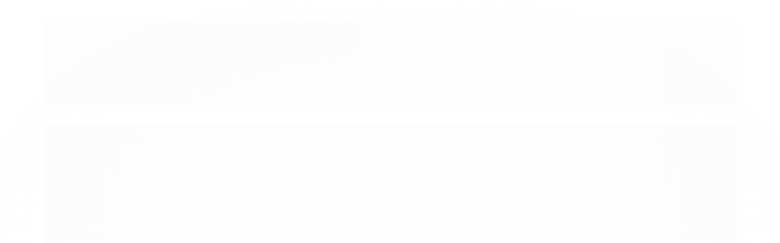

--- FILE ---
content_type: text/html; charset=utf-8
request_url: https://www.pinli.com.br/laco-vitoria-veludo-berinjela
body_size: 18883
content:

<!DOCTYPE html>
<html lang="pt-br">
  <head>
    <meta charset="utf-8">
    <meta content='width=device-width, initial-scale=1.0, maximum-scale=2.0' name='viewport' />
    <title>Laço Vitória Berinjela - Pinli Acessórios</title>
    <meta http-equiv="X-UA-Compatible" content="IE=edge">
    <meta name="generator" content="Loja Integrada" />

    <link rel="dns-prefetch" href="https://cdn.awsli.com.br/">
    <link rel="preconnect" href="https://cdn.awsli.com.br/">
    <link rel="preconnect" href="https://fonts.googleapis.com">
    <link rel="preconnect" href="https://fonts.gstatic.com" crossorigin>

    
  
      <meta property="og:url" content="https://www.pinli.com.br/laco-vitoria-veludo-berinjela" />
      <meta property="og:type" content="website" />
      <meta property="og:site_name" content="Pinli " />
      <meta property="og:locale" content="pt_BR" />
    
  <!-- Metadata para o facebook -->
  <meta property="og:type" content="website" />
  <meta property="og:title" content="Laço Vitória De Veludo Berinjela" />
  <meta property="og:image" content="https://cdn.awsli.com.br/800x800/491/491698/produto/227140883/laco-vitoria-de-veludo-berinjela-4--bxbiszsor8.png" />
  <meta name="twitter:card" content="product" />
  
  <meta name="twitter:domain" content="www.pinli.com.br" />
  <meta name="twitter:url" content="https://www.pinli.com.br/laco-vitoria-veludo-berinjela?utm_source=twitter&utm_medium=twitter&utm_campaign=twitter" />
  <meta name="twitter:title" content="Laço Vitória De Veludo Berinjela" />
  <meta name="twitter:description" content="Laço Vitória com três camadas de tecido de veludo alemão na cor berinjela - super delicado, feito a mão." />
  <meta name="twitter:image" content="https://cdn.awsli.com.br/300x300/491/491698/produto/227140883/laco-vitoria-de-veludo-berinjela-4--bxbiszsor8.png" />
  <meta name="twitter:label1" content="Código" />
  <meta name="twitter:data1" content="WSE3XBVFX" />
  <meta name="twitter:label2" content="Disponibilidade" />
  <meta name="twitter:data2" content="Indisponível" />


    
  
    <script>
      setTimeout(function() {
        if (typeof removePageLoading === 'function') {
          removePageLoading();
        };
      }, 7000);
    </script>
  



    

  

    <link rel="canonical" href="https://www.pinli.com.br/laco-vitoria-veludo-berinjela" />
  



  <meta name="description" content="Laço Vitória com três camadas de tecido de veludo alemão na cor berinjela - super delicado, feito a mão." />
  <meta property="og:description" content="Laço Vitória com três camadas de tecido de veludo alemão na cor berinjela - super delicado, feito a mão." />







  <meta name="robots" content="index, follow" />



    
      
        <link rel="shortcut icon" href="https://cdn.awsli.com.br/491/491698/favicon/8d5d6016cd.jpg" />
      
      <link rel="icon" href="https://cdn.awsli.com.br/491/491698/favicon/8d5d6016cd.jpg" sizes="192x192">
    
    
      <meta name="theme-color" content="#000000">
    

    
      <link rel="stylesheet" href="https://cdn.awsli.com.br/production/static/loja/estrutura/v1/css/all.min.css?v=b29f0c6" type="text/css">
    
    <!--[if lte IE 8]><link rel="stylesheet" href="https://cdn.awsli.com.br/production/static/loja/estrutura/v1/css/ie-fix.min.css" type="text/css"><![endif]-->
    <!--[if lte IE 9]><style type="text/css">.lateral-fulbanner { position: relative; }</style><![endif]-->

    
      <link rel="stylesheet" href="https://cdn.awsli.com.br/production/static/loja/estrutura/v1/css/tema-escuro.min.css?v=b29f0c6" type="text/css">
    

    
    <link href="https://fonts.googleapis.com/css2?family=Open%20Sans:ital,wght@0,300;0,400;0,600;0,700;0,800;1,300;1,400;1,600;1,700&display=swap" rel="stylesheet">
    
    
      <link href="https://fonts.googleapis.com/css2?family=Open%20Sans:wght@300;400;600;700&display=swap" rel="stylesheet">
    

    
      <link rel="stylesheet" href="https://cdn.awsli.com.br/production/static/loja/estrutura/v1/css/bootstrap-responsive.css?v=b29f0c6" type="text/css">
      <link rel="stylesheet" href="https://cdn.awsli.com.br/production/static/loja/estrutura/v1/css/style-responsive.css?v=b29f0c6">
    

    <link rel="stylesheet" href="/tema.css?v=20250708-125816">

    

    <script type="text/javascript">
      var LOJA_ID = 491698;
      var MEDIA_URL = "https://cdn.awsli.com.br/";
      var API_URL_PUBLIC = 'https://api.awsli.com.br/';
      
        var CARRINHO_PRODS = [];
      
      var ENVIO_ESCOLHIDO = 0;
      var ENVIO_ESCOLHIDO_CODE = 0;
      var CONTRATO_INTERNACIONAL = false;
      var CONTRATO_BRAZIL = !CONTRATO_INTERNACIONAL;
      var IS_STORE_ASYNC = true;
      var IS_CLIENTE_ANONIMO = false;
    </script>

    

    <!-- Editor Visual -->
    

    <script>
      

      const isPreview = JSON.parse(sessionStorage.getItem('preview', true));
      if (isPreview) {
        const url = location.href
        location.search === '' && url + (location.search = '?preview=None')
      }
    </script>

    
      <script src="https://cdn.awsli.com.br/production/static/loja/estrutura/v1/js/all.min.js?v=b29f0c6"></script>
    
    <!-- HTML5 shim and Respond.js IE8 support of HTML5 elements and media queries -->
    <!--[if lt IE 9]>
      <script src="https://oss.maxcdn.com/html5shiv/3.7.2/html5shiv.min.js"></script>
      <script src="https://oss.maxcdn.com/respond/1.4.2/respond.min.js"></script>
    <![endif]-->

    <link rel="stylesheet" href="https://cdn.awsli.com.br/production/static/loja/estrutura/v1/css/slick.min.css" type="text/css">
    <script src="https://cdn.awsli.com.br/production/static/loja/estrutura/v1/js/slick.min.js?v=b29f0c6"></script>
    <link rel="stylesheet" href="https://cdn.awsli.com.br/production/static/css/jquery.fancybox.min.css" type="text/css" />
    <script src="https://cdn.awsli.com.br/production/static/js/jquery/jquery.fancybox.pack.min.js"></script>

    
    

  
  <link rel="stylesheet" href="https://cdn.awsli.com.br/production/static/loja/estrutura/v1/css/imagezoom.min.css" type="text/css">
  <script src="https://cdn.awsli.com.br/production/static/loja/estrutura/v1/js/jquery.imagezoom.min.js"></script>

  <script type="text/javascript">
    var PRODUTO_ID = '227140883';
    var URL_PRODUTO_FRETE_CALCULAR = 'https://www.pinli.com.br/carrinho/frete';
    var variacoes = undefined;
    var grades = undefined;
    var imagem_grande = "https://cdn.awsli.com.br/2500x2500/491/491698/produto/227140883/laco-vitoria-de-veludo-berinjela-4--bxbiszsor8.png";
    var produto_grades_imagens = {};
    var produto_preco_sob_consulta = false;
    var produto_preco = 210.00;
  </script>
  <script type="text/javascript" src="https://cdn.awsli.com.br/production/static/loja/estrutura/v1/js/produto.min.js?v=b29f0c6"></script>
  <script type="text/javascript" src="https://cdn.awsli.com.br/production/static/loja/estrutura/v1/js/eventos-pixel-produto.min.js?v=b29f0c6"></script>


    
      
        <script>
  (function(i,s,o,g,r,a,m){i['GoogleAnalyticsObject']=r;i[r]=i[r]||function(){
  (i[r].q=i[r].q||[]).push(arguments)},i[r].l=1*new Date();a=s.createElement(o),
  m=s.getElementsByTagName(o)[0];a.async=1;a.src=g;m.parentNode.insertBefore(a,m)
  })(window,document,'script','//www.google-analytics.com/analytics.js','ga');

  ga('create', 'UA-110563606-1', document.domain.replace(/^(www|store|loja)\./,''));
  ga('require', 'displayfeatures');
  
  
    ga('set', 'ecomm_prodid', 'WSE3XBVFX');
    ga('set', 'ecomm_pagetype', 'product');
    
      ga('set', 'ecomm_totalvalue', '210.0');
    
  
  
  
  ga('send', 'pageview');
</script>

      
        <!-- Facebook Pixel Code -->
<script>
!function(f,b,e,v,n,t,s){if(f.fbq)return;n=f.fbq=function(){n.callMethod?
n.callMethod.apply(n,arguments):n.queue.push(arguments)};if(!f._fbq)f._fbq=n;
n.push=n;n.loaded=!0;n.version='2.0';n.queue=[];t=b.createElement(e);t.async=!0;
t.src=v;s=b.getElementsByTagName(e)[0];s.parentNode.insertBefore(t,s)}(window,
document,'script','https://connect.facebook.net/en_US/fbevents.js');

fbq('init', '594136608754261');
fbq('track', "PageView");


  fbq('track', 'ViewContent', {
    
      content_type: 'product',
    
    content_ids: ['WSE3XBVFX'],
    content_name: 'Laço Vitória De Veludo Berinjela',
    value: 210.00,
    currency: 'BRL'
  });



</script>
<noscript><img height="1" width="1" style="display:none"
src="https://www.facebook.com/tr?id=594136608754261&ev=PageView&noscript=1"
/></noscript>
<!-- End Facebook Pixel Code -->
      
        <!-- Global site tag (gtag.js) - Google Analytics -->
<script async src="https://www.googletagmanager.com/gtag/js?l=LIgtagDataLayer&id=G-JDT02F344X"></script>
<script>
  window.LIgtagDataLayer = window.LIgtagDataLayer || [];
  function LIgtag(){LIgtagDataLayer.push(arguments);}
  LIgtag('js', new Date());

  LIgtag('set', {
    'currency': 'BRL',
    'country': 'BR'
  });
  LIgtag('config', 'G-JDT02F344X');
  LIgtag('config', 'AW-10788599118');

  if(window.performance) {
    var timeSincePageLoad = Math.round(performance.now());
    LIgtag('event', 'timing_complete', {
      'name': 'load',
      'time': timeSincePageLoad
    });
  }

  $(document).on('li_view_home', function(_, eventID) {
    LIgtag('event', 'view_home');
  });

  $(document).on('li_select_product', function(_, eventID, data) {
    LIgtag('event', 'select_item', data);
  });

  $(document).on('li_start_contact', function(_, eventID, value) {
    LIgtag('event', 'start_contact', {
      value
    });
  });

  $(document).on('li_view_catalog', function(_, eventID) {
    LIgtag('event', 'view_catalog');
  });

  $(document).on('li_search', function(_, eventID, search_term) {
    LIgtag('event', 'search', {
      search_term
    });
  });

  $(document).on('li_filter_products', function(_, eventID, data) {
    LIgtag('event', 'filter_products', data);
  });

  $(document).on('li_sort_products', function(_, eventID, value) {
    LIgtag('event', 'sort_products', {
      value
    });
  });

  $(document).on('li_view_product', function(_, eventID, item) {
    LIgtag('event', 'view_item', {
      items: [item]
    });
  });

  $(document).on('li_select_variation', function(_, eventID, data) {
    LIgtag('event', 'select_variation', data);
  });

  $(document).on('li_calculate_shipping', function(_, eventID, data) {
    LIgtag('event', 'calculate_shipping', {
      zipcode: data.zipcode
    });
  });

  $(document).on('li_view_cart', function(_, eventID, data) {
    LIgtag('event', 'view_cart', data);
  });

  $(document).on('li_add_to_cart', function(_, eventID, data) {
    LIgtag('event', 'add_to_cart', {
      items: data.items
    });
  });

  $(document).on('li_apply_coupon', function(_, eventID, value) {
    LIgtag('event', 'apply_coupon', {
      value
    });
  });

  $(document).on('li_change_quantity', function(_, eventID, item) {
    LIgtag('event', 'change_quantity', {
      items: [item]
    });
  });

  $(document).on('li_remove_from_cart', function(_, eventID, item) {
    LIgtag('event', 'remove_from_cart', {
      items: [item]
    });
  });

  $(document).on('li_return_home', function(_, eventID) {
    LIgtag('event', 'return_home');
  });

  $(document).on('li_view_checkout', function(_, eventID, data) {
    LIgtag('event', 'begin_checkout', data);
  });

  $(document).on('li_login', function(_, eventID) {
    LIgtag('event', 'login');
  });

  $(document).on('li_change_address', function(_, eventID, value) {
    LIgtag('event', 'change_address', {
      value
    });
  });

  $(document).on('li_change_shipping', function(_, eventID, data) {
    LIgtag('event', 'add_shipping_info', data);
  });

  $(document).on('li_change_payment', function(_, eventID, data) {
    LIgtag('event', 'add_payment_info', data);
  });

  $(document).on('li_start_purchase', function(_, eventID) {
    LIgtag('event', 'start_purchase');
  });

  $(document).on('li_checkout_error', function(_, eventID, value) {
    LIgtag('event', 'checkout_error', {
      value
    });
  });

  $(document).on('li_purchase', function(_, eventID, data) {
    LIgtag('event', 'purchase', data);

    
      LIgtag('event', 'conversion', {
        send_to: 'AW-10788599118/zymwCOuhifsCEM7qs5go',
        value: data.value,
        currency: data.currency,
        transaction_id: data.transaction_id
      });
    
  });
</script>
      
    

    
<script>
  var url = '/_events/api/setEvent';

  var sendMetrics = function(event, user = {}) {
    var unique_identifier = uuidv4();

    try {
      var data = {
        request: {
          id: unique_identifier,
          environment: 'production'
        },
        store: {
          id: 491698,
          name: 'Pinli ',
          test_account: false,
          has_meta_app: window.has_meta_app ?? false,
          li_search: true
        },
        device: {
          is_mobile: /Mobi/.test(window.navigator.userAgent),
          user_agent: window.navigator.userAgent,
          ip: '###device_ip###'
        },
        page: {
          host: window.location.hostname,
          path: window.location.pathname,
          search: window.location.search,
          type: 'product',
          title: document.title,
          referrer: document.referrer
        },
        timestamp: '###server_timestamp###',
        user_timestamp: new Date().toISOString(),
        event,
        origin: 'store'
      };

      if (window.performance) {
        var [timing] = window.performance.getEntriesByType('navigation');

        data['time'] = {
          server_response: Math.round(timing.responseStart - timing.requestStart)
        };
      }

      var _user = {},
          user_email_cookie = $.cookie('user_email'),
          user_data_cookie = $.cookie('LI-UserData');

      if (user_email_cookie) {
        var user_email = decodeURIComponent(user_email_cookie);

        _user['email'] = user_email;
      }

      if (user_data_cookie) {
        var user_data = JSON.parse(user_data_cookie);

        _user['logged'] = user_data.logged;
        _user['id'] = user_data.id ?? undefined;
      }

      $.each(user, function(key, value) {
        _user[key] = value;
      });

      if (!$.isEmptyObject(_user)) {
        data['user'] = _user;
      }

      try {
        var session_identifier = $.cookie('li_session_identifier');

        if (!session_identifier) {
          session_identifier = uuidv4();
        };

        var expiration_date = new Date();

        expiration_date.setTime(expiration_date.getTime() + (30 * 60 * 1000)); // 30 minutos

        $.cookie('li_session_identifier', session_identifier, {
          expires: expiration_date,
          path: '/'
        });

        data['session'] = {
          id: session_identifier
        };
      } catch (err) { }

      try {
        var user_session_identifier = $.cookie('li_user_session_identifier');

        if (!user_session_identifier) {
          user_session_identifier = uuidv4();

          $.cookie('li_user_session_identifier', user_session_identifier, {
            path: '/'
          });
        };

        data['user_session'] = {
          id: user_session_identifier
        };
      } catch (err) { }

      var _cookies = {},
          fbc = $.cookie('_fbc'),
          fbp = $.cookie('_fbp');

      if (fbc) {
        _cookies['fbc'] = fbc;
      }

      if (fbp) {
        _cookies['fbp'] = fbp;
      }

      if (!$.isEmptyObject(_cookies)) {
        data['session']['cookies'] = _cookies;
      }

      try {
        var ab_test_cookie = $.cookie('li_ab_test_running');

        if (ab_test_cookie) {
          var ab_test = JSON.parse(atob(ab_test_cookie));

          if (ab_test.length) {
            data['store']['ab_test'] = ab_test;
          }
        }
      } catch (err) { }

      var _utm = {};

      $.each(sessionStorage, function(key, value) {
        if (key.startsWith('utm_')) {
          var name = key.split('_')[1];

          _utm[name] = value;
        }
      });

      if (!$.isEmptyObject(_utm)) {
        data['session']['utm'] = _utm;
      }

      var controller = new AbortController();

      setTimeout(function() {
        controller.abort();
      }, 5000);

      fetch(url, {
        keepalive: true,
        method: 'POST',
        headers: {
          'Content-Type': 'application/json'
        },
        body: JSON.stringify({ data }),
        signal: controller.signal
      });
    } catch (err) { }

    return unique_identifier;
  }
</script>

    
<script>
  (function() {
    var initABTestHandler = function() {
      try {
        if ($.cookie('li_ab_test_running')) {
          return
        };
        var running_tests = [];

        
        
        
        

        var running_tests_to_cookie = JSON.stringify(running_tests);
        running_tests_to_cookie = btoa(running_tests_to_cookie);
        $.cookie('li_ab_test_running', running_tests_to_cookie, {
          path: '/'
        });

        
        if (running_tests.length > 0) {
          setTimeout(function() {
            $.ajax({
              url: "/conta/status"
            });
          }, 500);
        };

      } catch (err) { }
    }
    setTimeout(initABTestHandler, 500);
  }());
</script>

    
<script>
  $(function() {
    // Clicar em um produto
    $('.listagem-item').click(function() {
      var row, column;

      var $list = $(this).closest('[data-produtos-linha]'),
          index = $(this).closest('li').index();

      if($list.find('.listagem-linha').length === 1) {
        var productsPerRow = $list.data('produtos-linha');

        row = Math.floor(index / productsPerRow) + 1;
        column = (index % productsPerRow) + 1;
      } else {
        row = $(this).closest('.listagem-linha').index() + 1;
        column = index + 1;
      }

      var body = {
        item_id: $(this).attr('data-id'),
        item_sku: $(this).find('.produto-sku').text(),
        item_name: $(this).find('.nome-produto').text().trim(),
        item_row: row,
        item_column: column
      };

      var eventID = sendMetrics({
        type: 'event',
        name: 'select_product',
        data: body
      });

      $(document).trigger('li_select_product', [eventID, body]);
    });

    // Clicar no "Fale Conosco"
    $('#modalContato').on('show', function() {
      var value = 'Fale Conosco';

      var eventID = sendMetrics({
        type: 'event',
        name: 'start_contact',
        data: { text: value }
      });

      $(document).trigger('li_start_contact', [eventID, value]);
    });

    // Clicar no WhatsApp
    $('.li-whatsapp a').click(function() {
      var value = 'WhatsApp';

      var eventID = sendMetrics({
        type: 'event',
        name: 'start_contact',
        data: { text: value }
      });

      $(document).trigger('li_start_contact', [eventID, value]);
    });

    
      // Visualizar o produto
      var body = {
        item_id: '227140883',
        item_sku: 'WSE3XBVFX',
        item_name: 'Laço Vitória De Veludo Berinjela',
        item_category: 'Laços',
        item_type: 'product',
        
          full_price: 210.00,
          promotional_price: null,
          price: 210.00,
        
        quantity: 1
      };

      var params = new URLSearchParams(window.location.search),
          recommendation_shelf = null,
          recommendation = {};

      if (
        params.has('recomendacao_id') &&
        params.has('email_ref') &&
        params.has('produtos_recomendados')
      ) {
        recommendation['email'] = {
          id: params.get('recomendacao_id'),
          email_id: params.get('email_ref'),
          products: $.map(params.get('produtos_recomendados').split(','), function(value) {
            return parseInt(value)
          })
        };
      }

      if (recommendation_shelf) {
        recommendation['shelf'] = recommendation_shelf;
      }

      if (!$.isEmptyObject(recommendation)) {
        body['recommendation'] = recommendation;
      }

      var eventID = sendMetrics({
        type: 'pageview',
        name: 'view_product',
        data: body
      });

      $(document).trigger('li_view_product', [eventID, body]);

      // Calcular frete
      $('#formCalcularCep').submit(function() {
        $(document).ajaxSuccess(function(event, xhr, settings) {
          try {
            var url = new URL(settings.url);

            if(url.pathname !== '/carrinho/frete') return;

            var data = xhr.responseJSON;

            if(data.error) return;

            var params = url.searchParams;

            var body = {
              zipcode: params.get('cep'),
              deliveries: $.map(data, function(delivery) {
                if(delivery.msgErro) return;

                return {
                  id: delivery.id,
                  name: delivery.name,
                  price: delivery.price,
                  delivery_time: delivery.deliveryTime
                };
              })
            };

            var eventID = sendMetrics({
              type: 'event',
              name: 'calculate_shipping',
              data: body
            });

            $(document).trigger('li_calculate_shipping', [eventID, body]);

            $(document).off('ajaxSuccess');
          } catch(error) {}
        });
      });

      // Visualizar compre junto
      $(document).on('buy_together_ready', function() {
        var $buyTogether = $('.compre-junto');

        var observer = new IntersectionObserver(function(entries) {
          entries.forEach(function(entry) {
            if(entry.isIntersecting) {
              var body = {
                title: $buyTogether.find('.compre-junto__titulo').text(),
                id: $buyTogether.data('id'),
                items: $buyTogether.find('.compre-junto__produto').map(function() {
                  var $product = $(this);

                  return {
                    item_id: $product.attr('data-id'),
                    item_sku: $product.attr('data-code'),
                    item_name: $product.find('.compre-junto__nome').text(),
                    full_price: $product.find('.compre-junto__preco--regular').data('price') || null,
                    promotional_price: $product.find('.compre-junto__preco--promocional').data('price') || null
                  };
                }).get()
              };

              var eventID = sendMetrics({
                type: 'event',
                name: 'view_buy_together',
                data: body
              });

              $(document).trigger('li_view_buy_together', [eventID, body]);

              observer.disconnect();
            }
          });
        }, { threshold: 1.0 });

        observer.observe($buyTogether.get(0));

        $('.compre-junto__atributo--grade').click(function(event) {
          if(!event.originalEvent) return;

          var body = {
            grid_name: $(this).closest('.compre-junto__atributos').data('grid'),
            variation_name: $(this).data('variation')
          };

          var eventID = sendMetrics({
            type: 'event',
            name: 'select_buy_together_variation',
            data: body
          });

          $(document).trigger('li_select_buy_together_variation', [eventID, body]);
        });

        $('.compre-junto__atributo--lista').change(function(event) {
          if(!event.originalEvent) return;

          var $selectedOption = $(this).find('option:selected');

          if(!$selectedOption.is('[value]')) return;

          var body = {
            grid_name: $(this).closest('.compre-junto__atributos').data('grid'),
            variation_name: $selectedOption.text()
          };

          var eventID = sendMetrics({
            type: 'event',
            name: 'select_buy_together_variation',
            data: body
          });

          $(document).trigger('li_select_buy_together_variation', [eventID, body]);
        });
      });

      // Selecionar uma variação
      $('.atributo-item').click(function(event) {
        if(!event.originalEvent) return;

        var body = {
          grid_name: $(this).data('grade-nome'),
          variation_name: $(this).data('variacao-nome')
        };

        var eventID = sendMetrics({
          type: 'event',
          name: 'select_variation',
          data: body
        });

        $(document).trigger('li_select_variation', [eventID, body]);
      });
    
  });
</script>


    
	<!-- Código do cabecalho -->
  
      <link rel="stylesheet" type="text/css" href="//cdn.jsdelivr.net/npm/slick-carousel@1.8.1/slick/slick.css"/>
<script type="text/javascript" src="//cdn.jsdelivr.net/npm/slick-carousel@1.8.1/slick/slick.min.js"></script>


<!-- Global site tag (gtag.js) - Google Analytics -->
<script async src="https://www.googletagmanager.com/gtag/js?id=UA-110563606-1"></script>
<script>

  window.dataLayer = window.dataLayer || [];
  function gtag(){dataLayer.push(arguments);}
  gtag('js', new Date());

  gtag('config', 'UA-110563606-1');


  

</script>
  

	<!-- lojaintegrada-google-shopping -->
  
      <meta name="google-site-verification" content="5x5sSFb5jQP8-rM7SCXmKm0QZ0LBBUT7HfnadDFko_k" />
  


    
      
        <link href="//cdn.awsli.com.br/temasv2/115/__theme_custom.css?v=1602865537" rel="stylesheet" type="text/css">
<script src="//cdn.awsli.com.br/temasv2/115/__theme_custom.js?v=1602865537"></script>
      
    

    
      <link rel="stylesheet" href="/avancado.css?v=20250708-125816" type="text/css" />
    

    

    
  <link rel="manifest" href="/manifest.json" />




  </head>
  <body class="pagina-produto produto-227140883 tema-transparente  ">
    <div id="fb-root"></div>
    
  
    <div id="full-page-loading">
      <div class="conteiner" style="height: 100%;">
        <div class="loading-placeholder-content">
          <div class="loading-placeholder-effect loading-placeholder-header"></div>
          <div class="loading-placeholder-effect loading-placeholder-body"></div>
        </div>
      </div>
      <script>
        var is_full_page_loading = true;
        function removePageLoading() {
          if (is_full_page_loading) {
            try {
              $('#full-page-loading').remove();
            } catch(e) {}
            try {
              var div_loading = document.getElementById('full-page-loading');
              if (div_loading) {
                div_loading.remove();
              };
            } catch(e) {}
            is_full_page_loading = false;
          };
        };
        $(function() {
          setTimeout(function() {
            removePageLoading();
          }, 1);
        });
      </script>
      <style>
        #full-page-loading { position: fixed; z-index: 9999999; margin: auto; top: 0; left: 0; bottom: 0; right: 0; }
        #full-page-loading:before { content: ''; display: block; position: fixed; top: 0; left: 0; width: 100%; height: 100%; background: rgba(255, 255, 255, .98); background: radial-gradient(rgba(255, 255, 255, .99), rgba(255, 255, 255, .98)); }
        .loading-placeholder-content { height: 100%; display: flex; flex-direction: column; position: relative; z-index: 1; }
        .loading-placeholder-effect { background-color: #F9F9F9; border-radius: 5px; width: 100%; animation: pulse-loading 1.5s cubic-bezier(0.4, 0, 0.6, 1) infinite; }
        .loading-placeholder-content .loading-placeholder-body { flex-grow: 1; margin-bottom: 30px; }
        .loading-placeholder-content .loading-placeholder-header { height: 20%; min-height: 100px; max-height: 200px; margin: 30px 0; }
        @keyframes pulse-loading{50%{opacity:.3}}
      </style>
    </div>
  



    
      
        




<div class="barra-inicial fundo-secundario">
  <div class="conteiner">
    <div class="row-fluid">
      <div class="lista-redes span3 hidden-phone">
        
          <ul>
            
            
            
            
            
              <li>
                <a href="https://instagram.com/pinli_store" target="_blank" aria-label="Siga nos no Instagram"><i class="icon-instagram"></i></a>
              </li>
            
            
            
          </ul>
        
      </div>
      <div class="canais-contato span9">
        <ul>
          <li class="hidden-phone">
            <a href="#modalContato" data-toggle="modal" data-target="#modalContato">
              <i class="icon-comment"></i>
              Fale Conosco
            </a>
          </li>
          
          
          
        </ul>
      </div>
    </div>
  </div>
</div>

      
    

    <div class="conteiner-principal">
      
        
          
<div id="cabecalho">

  <div class="atalhos-mobile visible-phone fundo-secundario borda-principal">
    <ul>

      <li><a href="https://www.pinli.com.br/" class="icon-home"> </a></li>
      
      <li class="fundo-principal"><a href="https://www.pinli.com.br/carrinho/index" class="icon-shopping-cart"> </a></li>
      
      
        <li class="menu-user-logged" style="display: none;"><a href="https://www.pinli.com.br/conta/logout" class="icon-signout menu-user-logout"> </a></li>
      
      
      <li><a href="https://www.pinli.com.br/conta/index" class="icon-user"> </a></li>
      
      <li class="vazia"><span>&nbsp;</span></li>

    </ul>
  </div>

  <div class="conteiner">
    <div class="row-fluid">
      <div class="span3">
        <h2 class="logo cor-secundaria">
          <a href="https://www.pinli.com.br/" title="Pinli ">
            
            <img src="https://cdn.awsli.com.br/400x300/491/491698/logo/8cb00ecfe5.png" alt="Pinli " />
            
          </a>
        </h2>


      </div>

      <div class="conteudo-topo span9">
        <div class="superior row-fluid hidden-phone">
          <div class="span8">
            
              
                <div class="btn-group menu-user-logged" style="display: none;">
                  <a href="https://www.pinli.com.br/conta/index" class="botao secundario pequeno dropdown-toggle" data-toggle="dropdown">
                    Olá, <span class="menu-user-name"></span>
                    <span class="icon-chevron-down"></span>
                  </a>
                  <ul class="dropdown-menu">
                    <li>
                      <a href="https://www.pinli.com.br/conta/index" title="Minha conta">Minha conta</a>
                    </li>
                    
                      <li>
                        <a href="https://www.pinli.com.br/conta/pedido/listar" title="Minha conta">Meus pedidos</a>
                      </li>
                    
                    <li>
                      <a href="https://www.pinli.com.br/conta/favorito/listar" title="Meus favoritos">Meus favoritos</a>
                    </li>
                    <li>
                      <a href="https://www.pinli.com.br/conta/logout" title="Sair" class="menu-user-logout">Sair</a>
                    </li>
                  </ul>
                </div>
              
              
                <a href="https://www.pinli.com.br/conta/login" class="bem-vindo cor-secundaria menu-user-welcome">
                  Bem-vindo, <span class="cor-principal">identifique-se</span> para fazer pedidos
                </a>
              
            
          </div>
          <div class="span4">
            <ul class="acoes-conta borda-alpha">
              
                <li>
                  <i class="icon-list fundo-principal"></i>
                  <a href="https://www.pinli.com.br/conta/pedido/listar" class="cor-secundaria">Meus Pedidos</a>
                </li>
              
              
                <li>
                  <i class="icon-user fundo-principal"></i>
                  <a href="https://www.pinli.com.br/conta/index" class="cor-secundaria">Minha Conta</a>
                </li>
              
            </ul>
          </div>
        </div>

        <div class="inferior row-fluid ">
          <div class="span8 busca-mobile">
            <a href="javascript:;" class="atalho-menu visible-phone icon-th botao principal"> </a>

            <div class="busca borda-alpha">
              <form id="form-buscar" action="/buscar" method="get">
                <input id="auto-complete" type="text" name="q" placeholder="Digite o que você procura" value="" autocomplete="off" maxlength="255" />
                <button class="botao botao-busca icon-search fundo-secundario" aria-label="Buscar"></button>
              </form>
            </div>

          </div>

          
            <div class="span4 hidden-phone">
              

  <div class="carrinho vazio">
    
      <a href="https://www.pinli.com.br/carrinho/index">
        <i class="icon-shopping-cart fundo-principal"></i>
        <strong class="qtd-carrinho titulo cor-secundaria" style="display: none;">0</strong>
        <span style="display: none;">
          
            <b class="titulo cor-secundaria"><span>Meu Carrinho</span></b>
          
          <span class="cor-secundaria">Produtos adicionados</span>
        </span>
        
          <span class="titulo cor-secundaria vazio-text">Carrinho vazio</span>
        
      </a>
    
    <div class="carrinho-interno-ajax"></div>
  </div>
  
<div class="minicart-placeholder" style="display: none;">
  <div class="carrinho-interno borda-principal">
    <ul>
      <li class="minicart-item-modelo">
        
          <div class="preco-produto com-promocao destaque-preco ">
            <div>
              <s class="preco-venda">
                R$ --PRODUTO_PRECO_DE--
              </s>
              <strong class="preco-promocional cor-principal">
                R$ --PRODUTO_PRECO_POR--
              </strong>
            </div>
          </div>
        
        <a data-href="--PRODUTO_URL--" class="imagem-produto">
          <img data-src="https://cdn.awsli.com.br/64x64/--PRODUTO_IMAGEM--" alt="--PRODUTO_NOME--" />
        </a>
        <a data-href="--PRODUTO_URL--" class="nome-produto cor-secundaria">
          --PRODUTO_NOME--
        </a>
        <div class="produto-sku hide">--PRODUTO_SKU--</div>
      </li>
    </ul>
    <div class="carrinho-rodape">
      <span class="carrinho-info">
        
          <i>--CARRINHO_QUANTIDADE-- produto no carrinho</i>
        
        
          
            <span class="carrino-total">
              Total: <strong class="titulo cor-principal">R$ --CARRINHO_TOTAL_ITENS--</strong>
            </span>
          
        
      </span>
      <a href="https://www.pinli.com.br/carrinho/index" class="botao principal">
        
          <i class="icon-shopping-cart"></i>Ir para o carrinho
        
      </a>
    </div>
  </div>
</div>



            </div>
          
        </div>

      </div>
    </div>
    


  
    
      
<div class="menu superior">
  <ul class="nivel-um">
    


    

  


    
      <li class="categoria-id-23063842  borda-principal">
        <a href="https://www.pinli.com.br/novidades" title="Novidades">
          <strong class="titulo cor-secundaria">Novidades</strong>
          
        </a>
        
      </li>
    
      <li class="categoria-id-2593185  borda-principal">
        <a href="https://www.pinli.com.br/lacosdecabelo" title="Laços">
          <strong class="titulo cor-secundaria">Laços</strong>
          
        </a>
        
      </li>
    
      <li class="categoria-id-1697573 com-filho borda-principal">
        <a href="https://www.pinli.com.br/tiaras" title="Tiaras">
          <strong class="titulo cor-secundaria">Tiaras</strong>
          
            <i class="icon-chevron-down fundo-secundario"></i>
          
        </a>
        
          <ul class="nivel-dois borda-alpha">
            

  <li class="categoria-id-23989162 ">
    <a href="https://www.pinli.com.br/faixas" title="Faixas">
      
      Faixas
    </a>
    
  </li>

  <li class="categoria-id-1697590 ">
    <a href="https://www.pinli.com.br/turbantes" title="Turbantes">
      
      Turbantes
    </a>
    
  </li>


          </ul>
        
      </li>
    
      <li class="categoria-id-2783960 com-filho borda-principal">
        <a href="https://www.pinli.com.br/prendedores" title="Prendedores">
          <strong class="titulo cor-secundaria">Prendedores</strong>
          
            <i class="icon-chevron-down fundo-secundario"></i>
          
        </a>
        
          <ul class="nivel-dois borda-alpha">
            

  <li class="categoria-id-23974699 ">
    <a href="https://www.pinli.com.br/casquete" title="Casquete">
      
      Casquete
    </a>
    
  </li>

  <li class="categoria-id-19859304 ">
    <a href="https://www.pinli.com.br/elasticos-scrunchie" title="Elásticos - Scrunchie">
      
      Elásticos - Scrunchie
    </a>
    
  </li>

  <li class="categoria-id-7674548 ">
    <a href="https://www.pinli.com.br/fios" title="Fios">
      
      Fios
    </a>
    
  </li>

  <li class="categoria-id-3661532 ">
    <a href="https://www.pinli.com.br/cristal" title="Fivelas de Cristal">
      
      Fivelas de Cristal
    </a>
    
  </li>

  <li class="categoria-id-3662116 ">
    <a href="https://www.pinli.com.br/pentes" title="Pentes">
      
      Pentes
    </a>
    
  </li>

  <li class="categoria-id-14704470 ">
    <a href="https://www.pinli.com.br/piranha" title="Piranha">
      
      Piranha
    </a>
    
  </li>


          </ul>
        
      </li>
    
      <li class="categoria-id-3605450  borda-principal">
        <a href="https://www.pinli.com.br/branco" title="Noiva">
          <strong class="titulo cor-secundaria">Noiva</strong>
          
        </a>
        
      </li>
    
      <li class="categoria-id-3551591  borda-principal">
        <a href="https://www.pinli.com.br/kids" title="KIDS">
          <strong class="titulo cor-secundaria">KIDS</strong>
          
        </a>
        
      </li>
    
      <li class="categoria-id-3945661 com-filho borda-principal">
        <a href="https://www.pinli.com.br/bijoux" title="Bijoux">
          <strong class="titulo cor-secundaria">Bijoux</strong>
          
            <i class="icon-chevron-down fundo-secundario"></i>
          
        </a>
        
          <ul class="nivel-dois borda-alpha">
            

  <li class="categoria-id-14704648 ">
    <a href="https://www.pinli.com.br/anel" title="Anel">
      
      Anel
    </a>
    
  </li>

  <li class="categoria-id-14704682 ">
    <a href="https://www.pinli.com.br/anel-dedinho" title="Anel - Dedinho">
      
      Anel - Dedinho
    </a>
    
  </li>

  <li class="categoria-id-14951871 ">
    <a href="https://www.pinli.com.br/colar-14951871" title="Colar">
      
      Colar
    </a>
    
  </li>

  <li class="categoria-id-14704650 ">
    <a href="https://www.pinli.com.br/piercing-encaixe" title="Piercing - Encaixe">
      
      Piercing - Encaixe
    </a>
    
  </li>


          </ul>
        
      </li>
    
      <li class="categoria-id-23062119  borda-principal">
        <a href="https://www.pinli.com.br/sale" title="Sale">
          <strong class="titulo cor-secundaria">Sale</strong>
          
        </a>
        
      </li>
    
  </ul>
</div>

    
  


  </div>
  <span id="delimitadorBarra"></span>
</div>

          

  


        
      

      
  


      <div id="corpo">
        <div class="conteiner">
          

          
  


          
            <div class="secao-principal row-fluid ">
              

              
  <div class="span12 produto" itemscope="itemscope" itemtype="http://schema.org/Product">
    <div class="row-fluid">
      <div class="span6">
        
        <div class="conteiner-imagem">
          <div>
            
              <a href="https://cdn.awsli.com.br/2500x2500/491/491698/produto/227140883/laco-vitoria-de-veludo-berinjela-4--bxbiszsor8.png" title="Ver imagem grande do produto" id="abreZoom" style="display: none;"><i class="icon-zoom-in"></i></a>
            
            <img  src="https://cdn.awsli.com.br/600x700/491/491698/produto/227140883/laco-vitoria-de-veludo-berinjela-4--bxbiszsor8.png" alt="Laço Vitória De Veludo Berinjela" id="imagemProduto" itemprop="image" />
          </div>
        </div>
        <div class="produto-thumbs thumbs-horizontal ">
          <div id="carouselImagem" class="flexslider ">
            <ul class="miniaturas slides">
              
                <li>
                  <a href="javascript:;" title="Laço Vitória De Veludo Berinjela - Imagem 1" data-imagem-grande="https://cdn.awsli.com.br/2500x2500/491/491698/produto/227140883/laco-vitoria-de-veludo-berinjela-4--bxbiszsor8.png" data-imagem-id="145102050">
                    <span>
                      <img  src="https://cdn.awsli.com.br/64x50/491/491698/produto/227140883/laco-vitoria-de-veludo-berinjela-4--bxbiszsor8.png" alt="Laço Vitória De Veludo Berinjela - Imagem 1" data-largeimg="https://cdn.awsli.com.br/2500x2500/491/491698/produto/227140883/laco-vitoria-de-veludo-berinjela-4--bxbiszsor8.png" data-mediumimg="https://cdn.awsli.com.br/600x700/491/491698/produto/227140883/laco-vitoria-de-veludo-berinjela-4--bxbiszsor8.png" />
                    </span>
                  </a>
                </li>
              
                <li>
                  <a href="javascript:;" title="Laço Vitória De Veludo Berinjela - Imagem 2" data-imagem-grande="https://cdn.awsli.com.br/2500x2500/491/491698/produto/227140883/laco-vitoria-veludo-berinjela-2--77umpwtucz.png" data-imagem-id="143689805">
                    <span>
                      <img  src="https://cdn.awsli.com.br/64x50/491/491698/produto/227140883/laco-vitoria-veludo-berinjela-2--77umpwtucz.png" alt="Laço Vitória De Veludo Berinjela - Imagem 2" data-largeimg="https://cdn.awsli.com.br/2500x2500/491/491698/produto/227140883/laco-vitoria-veludo-berinjela-2--77umpwtucz.png" data-mediumimg="https://cdn.awsli.com.br/600x700/491/491698/produto/227140883/laco-vitoria-veludo-berinjela-2--77umpwtucz.png" />
                    </span>
                  </a>
                </li>
              
                <li>
                  <a href="javascript:;" title="Laço Vitória De Veludo Berinjela - Imagem 3" data-imagem-grande="https://cdn.awsli.com.br/2500x2500/491/491698/produto/227140883/laco-vitoria-de-veludo-berinjela--p1tqikhx30.png" data-imagem-id="145102047">
                    <span>
                      <img  src="https://cdn.awsli.com.br/64x50/491/491698/produto/227140883/laco-vitoria-de-veludo-berinjela--p1tqikhx30.png" alt="Laço Vitória De Veludo Berinjela - Imagem 3" data-largeimg="https://cdn.awsli.com.br/2500x2500/491/491698/produto/227140883/laco-vitoria-de-veludo-berinjela--p1tqikhx30.png" data-mediumimg="https://cdn.awsli.com.br/600x700/491/491698/produto/227140883/laco-vitoria-de-veludo-berinjela--p1tqikhx30.png" />
                    </span>
                  </a>
                </li>
              
                <li>
                  <a href="javascript:;" title="Laço Vitória De Veludo Berinjela - Imagem 4" data-imagem-grande="https://cdn.awsli.com.br/2500x2500/491/491698/produto/227140883/laco-vitoria-veludo-berinjela-3--7nr1eazul9.png" data-imagem-id="143689806">
                    <span>
                      <img  src="https://cdn.awsli.com.br/64x50/491/491698/produto/227140883/laco-vitoria-veludo-berinjela-3--7nr1eazul9.png" alt="Laço Vitória De Veludo Berinjela - Imagem 4" data-largeimg="https://cdn.awsli.com.br/2500x2500/491/491698/produto/227140883/laco-vitoria-veludo-berinjela-3--7nr1eazul9.png" data-mediumimg="https://cdn.awsli.com.br/600x700/491/491698/produto/227140883/laco-vitoria-veludo-berinjela-3--7nr1eazul9.png" />
                    </span>
                  </a>
                </li>
              
                <li>
                  <a href="javascript:;" title="Laço Vitória De Veludo Berinjela - Imagem 5" data-imagem-grande="https://cdn.awsli.com.br/2500x2500/491/491698/produto/227140883/laco-vitoria-de-veludo-berinjela-2--aoone53f4d.png" data-imagem-id="145102048">
                    <span>
                      <img  src="https://cdn.awsli.com.br/64x50/491/491698/produto/227140883/laco-vitoria-de-veludo-berinjela-2--aoone53f4d.png" alt="Laço Vitória De Veludo Berinjela - Imagem 5" data-largeimg="https://cdn.awsli.com.br/2500x2500/491/491698/produto/227140883/laco-vitoria-de-veludo-berinjela-2--aoone53f4d.png" data-mediumimg="https://cdn.awsli.com.br/600x700/491/491698/produto/227140883/laco-vitoria-de-veludo-berinjela-2--aoone53f4d.png" />
                    </span>
                  </a>
                </li>
              
                <li>
                  <a href="javascript:;" title="Laço Vitória De Veludo Berinjela - Imagem 6" data-imagem-grande="https://cdn.awsli.com.br/2500x2500/491/491698/produto/227140883/laco-vitoria-de-veludo-berinjela-5--fi9sqitouq.png" data-imagem-id="145102051">
                    <span>
                      <img  src="https://cdn.awsli.com.br/64x50/491/491698/produto/227140883/laco-vitoria-de-veludo-berinjela-5--fi9sqitouq.png" alt="Laço Vitória De Veludo Berinjela - Imagem 6" data-largeimg="https://cdn.awsli.com.br/2500x2500/491/491698/produto/227140883/laco-vitoria-de-veludo-berinjela-5--fi9sqitouq.png" data-mediumimg="https://cdn.awsli.com.br/600x700/491/491698/produto/227140883/laco-vitoria-de-veludo-berinjela-5--fi9sqitouq.png" />
                    </span>
                  </a>
                </li>
              
                <li>
                  <a href="javascript:;" title="Laço Vitória De Veludo Berinjela - Imagem 7" data-imagem-grande="https://cdn.awsli.com.br/2500x2500/491/491698/produto/227140883/laco-vitoria-de-veludo-berinjela-6--e8w1279pla.png" data-imagem-id="145102052">
                    <span>
                      <img  src="https://cdn.awsli.com.br/64x50/491/491698/produto/227140883/laco-vitoria-de-veludo-berinjela-6--e8w1279pla.png" alt="Laço Vitória De Veludo Berinjela - Imagem 7" data-largeimg="https://cdn.awsli.com.br/2500x2500/491/491698/produto/227140883/laco-vitoria-de-veludo-berinjela-6--e8w1279pla.png" data-mediumimg="https://cdn.awsli.com.br/600x700/491/491698/produto/227140883/laco-vitoria-de-veludo-berinjela-6--e8w1279pla.png" />
                    </span>
                  </a>
                </li>
              
            </ul>
          </div>
        </div>
        
          
        

        <!--googleoff: all-->

        <div class="produto-compartilhar">
          <div class="lista-redes">
            <div class="addthis_toolbox addthis_default_style addthis_32x32_style">
              <ul>
                <li class="visible-phone">
                  <a href="https://api.whatsapp.com/send?text=La%C3%A7o%20Vit%C3%B3ria%20De%20Veludo%20Berinjela%20http%3A%2F%2Fwww.pinli.com.br/laco-vitoria-veludo-berinjela" target="_blank"><i class="fa fa-whatsapp"></i></a>
                </li>
                
                <li class="hidden-phone">
                  
                    <a href="https://www.pinli.com.br/conta/favorito/227140883/adicionar" class="lista-favoritos fundo-principal adicionar-favorito hidden-phone" rel="nofollow">
                      <i class="icon-plus"></i>
                      Lista de Desejos
                    </a>
                  
                </li>
                
                
              </ul>
            </div>
          </div>
        </div>

        <!--googleon: all-->

      </div>
      <div class="span6">
        <div class="principal">
          <div class="info-principal-produto">
            
<div class="breadcrumbs borda-alpha ">
  <ul>
    
      <li>
        <a href="https://www.pinli.com.br/"><i class="fa fa-folder"></i>Início</a>
      </li>
    

    
    
    
      
        




  <li>
    <a href="https://www.pinli.com.br/lacosdecabelo">Laços</a>
  </li>


      
      <!-- <li>
        <strong class="cor-secundaria">Laço Vitória De Veludo Berinjela</strong>
      </li> -->
    

    
  </ul>
</div>

            <h1 class="nome-produto titulo cor-secundaria" itemprop="name">Laço Vitória De Veludo Berinjela</h1>
            
            <div class="codigo-produto">
              <span class="cor-secundaria">
                <b>Código: </b> <span itemprop="sku">WSE3XBVFX</span>
              </span>
              
                <span class="cor-secundaria pull-right" itemprop="brand" itemscope="itemscope" itemtype="http://schema.org/Brand">
                  <b>Marca: </b>
                  <a href="https://www.pinli.com.br/marca/pinli.html" itemprop="url">Pinli</a>
                  <meta itemprop="name" content="Pinli" />
                </span>
              
              <div class="hide trustvox-stars">
                <a href="#comentarios" target="_self">
                  <div data-trustvox-product-code-js="227140883" data-trustvox-should-skip-filter="true" data-trustvox-display-rate-schema="false"></div>
                </a>
              </div>
              



            </div>
          </div>

          
            

          

          

          

<div class="acoes-produto indisponivel SKU-WSE3XBVFX" data-produto-id="227140883" data-variacao-id="">
  




  <div>
    
      <div class="preco-produto destaque-preco ">
        
          

  <div class="avise-me">
    <form action="/espera/produto/227140883/assinar/" method="POST" class="avise-me-form">
      <span class="avise-tit">
        Ops!
      </span>
      <span class="avise-descr">
        Esse produto encontra-se indisponível.<br />
        Deixe seu e-mail que avisaremos quando chegar.
      </span>
      
      <div class="avise-input">
        <div class="controls controls-row">
          <input class="span5 avise-nome" name="avise-nome" type="text" placeholder="Digite seu nome" />
          <label class="span7">
            <i class="icon-envelope avise-icon"></i>
            <input class="span12 avise-email" name="avise-email" type="email" placeholder="Digite seu e-mail" />
          </label>
        </div>
      </div>
      
      <div class="avise-btn">
        <input type="submit" value="Avise-me quando disponível" class="botao fundo-secundario btn-block" />
      </div>
    </form>
  </div>


        
      </div>
    
  </div>





  
    
    
      <!-- old microdata schema price (feature toggle disabled) -->
      
        
          
            
            
<div itemprop="offers" itemscope="itemscope" itemtype="http://schema.org/Offer">
    
      
      <meta itemprop="price" content="210.00"/>
      
    
    <meta itemprop="priceCurrency" content="BRL" />
    <meta itemprop="availability" content="http://schema.org/OutOfStock"/>
    <meta itemprop="itemCondition" itemtype="http://schema.org/OfferItemCondition" content="http://schema.org/NewCondition" />
    
</div>

          
        
      
    
  



  

  
    
  
</div>


	  <span id="DelimiterFloat"></span>

          

          




          

        </div>
      </div>
    </div>
    <div id="buy-together-position1" class="row-fluid" style="display: none;"></div>
    
      <div class="row-fluid">
        <div class="span12">
          <div id="smarthint-product-position1"></div>
          <div id="blank-product-position1"></div>
          <div class="abas-custom">
            <div class="tab-content">
              <div class="tab-pane active" id="descricao" itemprop="description">
                <p style="margin: 0px 0px 10px; padding: 0px; color: rgb(0, 0, 0); font-family: Montserrat; font-size: 12px;">LAÇO DE TRÊS CAMADAS DE TECIDO</p>

<p style="margin: 0px 0px 10px; padding: 0px; color: rgb(0, 0, 0); font-family: Montserrat; font-size: 12px;">FEITO À MÃO - NO BRASIL</p>

<p style="margin: 0px 0px 10px; padding: 0px; color: rgb(0, 0, 0); font-family: Montserrat; font-size: 12px;">TECIDO DE VELUDO ALEMÃO NA COR BERINJELA</p>

<p style="margin: 0px 0px 10px; padding: 0px; color: rgb(0, 0, 0); font-family: Montserrat; font-size: 12px;">APLICADO EM FIVELA </p>

<p style="margin: 0px 0px 10px; padding: 0px; color: rgb(0, 0, 0); font-family: Montserrat; font-size: 12px;">MEDIDA DO LAÇO: LARGURA 18 CM TOTAL  POR ALTURA : 7 CM </p>

<p style="margin: 0px 0px 10px; padding: 0px; color: rgb(0, 0, 0); font-family: Montserrat; font-size: 12px;"> </p>

              </div>
            </div>
          </div>
        </div>
      </div>
    
    <div id="buy-together-position2" class="row-fluid" style="display: none;"></div>

    <div class="row-fluid hide" id="comentarios-container">
      <div class="span12">
        <div id="smarthint-product-position2"></div>
        <div id="blank-product-position2"></div>
        <div class="abas-custom">
          <div class="tab-content">
            <div class="tab-pane active" id="comentarios">
              <div id="facebook_comments">
                
              </div>
              <div id="disqus_thread"></div>
              <div id="_trustvox_widget"></div>
            </div>
          </div>
        </div>
      </div>
    </div>

    




    
      <div class="row-fluid">
        <div class="span12">
          <div id="smarthint-product-position3"></div>
          <div id="blank-product-position3"></div>
          <div class="listagem  aproveite-tambem borda-alpha">
              <h4 class="titulo cor-secundaria">Produtos relacionados</h4>
            

<ul>
  
    <li class="listagem-linha"><ul class="row-fluid">
    
      
        
          <li class="span3">
        
      
    
      <div class="listagem-item " itemprop="isRelatedTo" itemscope="itemscope" itemtype="http://schema.org/Product">
        <a href="https://www.pinli.com.br/fivela-maxi-laco-de-veludo-cor-berinjela" class="produto-sobrepor" title="Maxi Laço de Veludo Berinjela" itemprop="url"></a>
        <div class="imagem-produto">
          <img  src="https://cdn.awsli.com.br/400x400/491/491698/produto/163780863/ddc76f28-5eaf-442e-8616-92fb6dc0b576-b5n0tfn2kh.jpeg" alt="Maxi Laço de Veludo Berinjela" itemprop="image" content="https://cdn.awsli.com.br/400x400/491/491698/produto/163780863/ddc76f28-5eaf-442e-8616-92fb6dc0b576-b5n0tfn2kh.jpeg"/>
        </div>
        <div class="info-produto" itemprop="offers" itemscope="itemscope" itemtype="http://schema.org/Offer">
          <a href="https://www.pinli.com.br/fivela-maxi-laco-de-veludo-cor-berinjela" class="nome-produto cor-secundaria" itemprop="name">
            Maxi Laço de Veludo Berinjela
          </a>
          <div class="produto-sku hide">3S2BJYTQP</div>
          
            




  <div>
    
      <div class="preco-produto destaque-preco ">
        

          
            
          

          
            
              
                
                  <div>
                    
                      
                        
                          
                          <strong class="preco-promocional cor-principal titulo" data-sell-price="199.00">
                        
                      
                    
                      R$ 199,00
                    </strong>
                  </div>
                
              
            
          

          
            

  


          

          
            
            
              
<span class="desconto-a-vista">
  ou <strong class="cor-secundaria">R$ 185,07</strong>
  
    via Pix
  
</span>

            
          
        
      </div>
    
  </div>






          
          
        </div>

        




        <div class="bandeiras-produto">
          
          
          
          
        </div>
      </div>
    </li>
    
      
      
    
  
    
    
      
        
          <li class="span3">
        
      
    
      <div class="listagem-item " itemprop="isRelatedTo" itemscope="itemscope" itemtype="http://schema.org/Product">
        <a href="https://www.pinli.com.br/fivela-de-laco-v-de-veludo-berinjela" class="produto-sobrepor" title="Laço V de Veludo Berinjela" itemprop="url"></a>
        <div class="imagem-produto">
          <img  src="https://cdn.awsli.com.br/400x400/491/491698/produto/163780667/0cc3635d07.jpg" alt="Laço V de Veludo Berinjela" itemprop="image" content="https://cdn.awsli.com.br/400x400/491/491698/produto/163780667/0cc3635d07.jpg"/>
        </div>
        <div class="info-produto" itemprop="offers" itemscope="itemscope" itemtype="http://schema.org/Offer">
          <a href="https://www.pinli.com.br/fivela-de-laco-v-de-veludo-berinjela" class="nome-produto cor-secundaria" itemprop="name">
            Laço V de Veludo Berinjela
          </a>
          <div class="produto-sku hide">U47VUC4AV</div>
          
            




  <div>
    
      <div class="preco-produto destaque-preco ">
        

          
            
          

          
            
              
                
                  <div>
                    
                      
                        
                          
                          <strong class="preco-promocional cor-principal titulo" data-sell-price="189.00">
                        
                      
                    
                      R$ 189,00
                    </strong>
                  </div>
                
              
            
          

          
            

  


          

          
            
            
              
<span class="desconto-a-vista">
  ou <strong class="cor-secundaria">R$ 175,77</strong>
  
    via Pix
  
</span>

            
          
        
      </div>
    
  </div>






          
          
        </div>

        




        <div class="bandeiras-produto">
          
          
          
          
        </div>
      </div>
    </li>
    
      
      
    
  
    
    
      
        
          <li class="span3">
        
      
    
      <div class="listagem-item " itemprop="isRelatedTo" itemscope="itemscope" itemtype="http://schema.org/Product">
        <a href="https://www.pinli.com.br/fivela-de-laco-charlotte-m-de-veludo-berinjela" class="produto-sobrepor" title="Laço Charlotte M de Veludo Berinjela" itemprop="url"></a>
        <div class="imagem-produto">
          <img  src="https://cdn.awsli.com.br/400x400/491/491698/produto/186099524/4f6ec2635e.jpg" alt="Laço Charlotte M de Veludo Berinjela" itemprop="image" content="https://cdn.awsli.com.br/400x400/491/491698/produto/186099524/4f6ec2635e.jpg"/>
        </div>
        <div class="info-produto" itemprop="offers" itemscope="itemscope" itemtype="http://schema.org/Offer">
          <a href="https://www.pinli.com.br/fivela-de-laco-charlotte-m-de-veludo-berinjela" class="nome-produto cor-secundaria" itemprop="name">
            Laço Charlotte M de Veludo Berinjela
          </a>
          <div class="produto-sku hide">QFFHB26UT</div>
          
            




  <div>
    
      <div class="preco-produto destaque-preco ">
        

          
            
          

          
            
              
                
                  <div>
                    
                      
                        
                          
                          <strong class="preco-promocional cor-principal titulo" data-sell-price="199.00">
                        
                      
                    
                      R$ 199,00
                    </strong>
                  </div>
                
              
            
          

          
            

  


          

          
            
            
              
<span class="desconto-a-vista">
  ou <strong class="cor-secundaria">R$ 185,07</strong>
  
    via Pix
  
</span>

            
          
        
      </div>
    
  </div>






          
          
        </div>

        




        <div class="bandeiras-produto">
          
          
          
          
        </div>
      </div>
    </li>
    
      
      
    
  
    
    
      
        
          <li class="span3">
        
      
    
      <div class="listagem-item " itemprop="isRelatedTo" itemscope="itemscope" itemtype="http://schema.org/Product">
        <a href="https://www.pinli.com.br/laco-vitoria-de-veludo-marrom" class="produto-sobrepor" title="Laço Vitória De Veludo Marrom" itemprop="url"></a>
        <div class="imagem-produto">
          <img  src="https://cdn.awsli.com.br/400x400/491/491698/produto/292101904/5116f76b-1c99-40e9-8517-f8dd7235cbd9-dndv2td88a.jpeg" alt="Laço Vitória De Veludo Marrom" itemprop="image" content="https://cdn.awsli.com.br/400x400/491/491698/produto/292101904/5116f76b-1c99-40e9-8517-f8dd7235cbd9-dndv2td88a.jpeg"/>
        </div>
        <div class="info-produto" itemprop="offers" itemscope="itemscope" itemtype="http://schema.org/Offer">
          <a href="https://www.pinli.com.br/laco-vitoria-de-veludo-marrom" class="nome-produto cor-secundaria" itemprop="name">
            Laço Vitória De Veludo Marrom
          </a>
          <div class="produto-sku hide">E4TQC3CLL</div>
          
            




  <div>
    
      <div class="preco-produto destaque-preco ">
        

          
            
          

          
            
              
                
                  <div>
                    
                      
                        
                          <strong class="preco-promocional cor-principal titulo" data-sell-price="250.00">
                        
                      
                    
                      R$ 250,00
                    </strong>
                  </div>
                
              
            
          

          
            

  
    <!--googleoff: all-->
      <div>
        <span class="preco-parcela ">
          
            até
            <strong class="cor-secundaria ">2x</strong>
          
          de
          <strong class="cor-secundaria">R$ 125,00</strong>
          
            <span>sem juros</span>
          
        </span>
      </div>
    <!--googleon: all-->
  


          

          
            
            
              
<span class="desconto-a-vista">
  ou <strong class="cor-secundaria">R$ 232,50</strong>
  
    via Pix
  
</span>

            
          
        
      </div>
    
  </div>






          
          
        </div>

        




        <div class="bandeiras-produto">
          
          
          
          
        </div>
      </div>
    </li>
    
      </ul></li>
      
    
  
</ul>


          </div>
        </div>
      </div>
    
    <div id="smarthint-product-position4"></div>
    <div id="blank-product-position4"></div>

    

<div class="acoes-flutuante borda-principal hidden-phone hidden-tablet">
  <a href="javascript:;" class="close_float"><i class="icon-remove"></i></a>

  

  

<div class="acoes-produto indisponivel SKU-WSE3XBVFX" data-produto-id="227140883" data-variacao-id="">
  




  <div>
    
      <div class="preco-produto destaque-preco ">
        
          


        
      </div>
    
  </div>







  

  
    
  
</div>

</div>

  </div>

  

  



              
                



              
            </div>
          
          <div class="secao-secundaria">
            
  <div id="smarthint-product-position5"></div>
  <div id="blank-product-position5"></div>

          </div>
        </div>
      </div>

      
        
          


<div id="barraNewsletter" class="hidden-phone posicao-rodape">
  <div class="conteiner">
    <div class="row-fluid">
      
<div class="span">
  <div class="componente newsletter borda-principal">
    <div class="interno">
      <span class="titulo cor-secundaria">
        <i class="icon-envelope-alt"></i>Newsletter
      </span>
      <div class="interno-conteudo">
        <p class="texto-newsletter newsletter-cadastro">Receba nossas ofertas por e-mail</p>
        <div class="newsletter-cadastro input-conteiner">
          <input type="text" name="email" placeholder="Digite seu email" />
          <button class="botao botao-input fundo-principal icon-chevron-right newsletter-assinar" data-action="https://www.pinli.com.br/newsletter/assinar/" aria-label="Assinar"></button>
        </div>
        <div class="newsletter-confirmacao hide">
          <i class="icon-ok icon-3x"></i>
          <span>Obrigado por se inscrever! Aguarde novidades da nossa loja em breve.</span>
        </div>
      </div>
    </div>
  </div>
</div>

    </div>
  </div>
</div>


<div id="rodape">
  <div class="institucional fundo-secundario">
    <div class="conteiner">
      <div class="row-fluid">
        <div class="span9">
          <div class="row-fluid">
            
              
                
                  
                    
<div class="span4 links-rodape links-rodape-categorias">
  <span class="titulo">Categorias</span>
  <ul class=" total-itens_8">
    
      
        <li>
          <a href="https://www.pinli.com.br/novidades">
            Novidades
          </a>
        </li>
      
    
      
        <li>
          <a href="https://www.pinli.com.br/lacosdecabelo">
            Laços
          </a>
        </li>
      
    
      
        <li>
          <a href="https://www.pinli.com.br/tiaras">
            Tiaras
          </a>
        </li>
      
    
      
        <li>
          <a href="https://www.pinli.com.br/prendedores">
            Prendedores
          </a>
        </li>
      
    
      
        <li>
          <a href="https://www.pinli.com.br/branco">
            Noiva
          </a>
        </li>
      
    
      
        <li>
          <a href="https://www.pinli.com.br/kids">
            KIDS
          </a>
        </li>
      
    
      
        <li>
          <a href="https://www.pinli.com.br/bijoux">
            Bijoux
          </a>
        </li>
      
    
      
        <li>
          <a href="https://www.pinli.com.br/sale">
            Sale
          </a>
        </li>
      
    
  </ul>
</div>

                  
                
                  
                    

  <div class="span4 links-rodape links-rodape-paginas">
    <span class="titulo">Conteúdo</span>
    <ul>
      <li><a href="#modalContato" data-toggle="modal" data-target="#modalContato">Fale Conosco</a></li>
      
        <li><a href="https://www.pinli.com.br/pagina/trocas-e-devolucoes.html">Trocas e Devoluções </a></li>
      
        <li><a href="https://www.pinli.com.br/pagina/prazos-de-entrega.html">Prazos de Entrega</a></li>
      
        <li><a href="https://www.pinli.com.br/pagina/manual-de-uso-e-cuidados.html">Manual de Uso e Cuidados</a></li>
      
        <li><a href="https://www.pinli.com.br/pagina/a-pinli.html">A Pinli </a></li>
      
        <li><a href="https://www.pinli.com.br/pagina/politica-de-privacidade.html">Política de Privacidade</a></li>
      
    </ul>
  </div>


                  
                
                  
                    <div class="span4 sobre-loja-rodape">
  <span class="titulo">Sobre a loja</span>
  <p>
      Pinli Acessórios únicos!
  </p>
</div>

                  
                
                  
                
              
            
              
            
            
            <div class="span12 visible-phone">
              <span class="titulo">Contato</span>
              <ul>
                
                
                
                
                <li>
                  <a href="mailto:contato@pinli.com.br">
                    <i class="fa fa-envelope"></i> E-mail: contato@pinli.com.br
                  </a>
                </li>
                
              </ul>
            </div>
            
          </div>
        </div>
        
          <!--googleoff: all-->
            <div class="span3">
              <div class="redes-sociais borda-principal">
                <span class="titulo cor-secundaria hidden-phone">Social</span>
                

                
  <div class="lista-redes ">
    <ul>
      
      
      
      
      
        <li>
          <a href="https://instagram.com/pinli_store" target="_blank" aria-label="Siga nos no Instagram"><i class="icon-instagram"></i></a>
        </li>
      
      
      
    </ul>
  </div>


              </div>
            </div>
          <!--googleon: all-->
        
      </div>
    </div>
  </div>

  <div class="pagamento-selos">
    <div class="conteiner">
      <div class="row-fluid">
        
          
        
          
            
              
                
  <div class="span4 pagamento">
    <span class="titulo cor-secundaria">Pague com</span>
    <ul class="bandeiras-pagamento">
      
        <li><i class="icone-pagamento visa" title="visa"></i></li>
      
        <li><i class="icone-pagamento mastercard" title="mastercard"></i></li>
      
        <li><i class="icone-pagamento elo" title="elo"></i></li>
      
        <li><i class="icone-pagamento diners" title="diners"></i></li>
      
        <li><i class="icone-pagamento amex" title="amex"></i></li>
      
    </ul>
    <ul class="gateways-rodape">
      
        
        
          <li class="col-md-3">
            <img  src="https://cdn.awsli.com.br/production/static/img/formas-de-pagamento/pix-logo.png?v=b29f0c6" alt="Pix" class="logo-rodape-pix-proxy-pagali-v2" />
          </li>
        
        
      
        
        
        
      
    </ul>
  </div>


              
            
              
                <div class="span4 selos ">
    <span class="titulo cor-secundaria">Selos</span>
    <ul>
      
      
        <li>
          <img  src="https://cdn.awsli.com.br/production/static/img/struct/stamp_encryptssl.png" alt="Site Seguro">
        </li>
      
      
      
      
      
      
    </ul>
</div>

              
            
              
            
          
        
      </div>
    </div>
  </div>
    
  <div style="background-color: #fff; border-top: 1px solid #ddd; position: relative; z-index: 10; font-size: 11px; display: block !important;">
    <div class="conteiner">
      <div class="row-fluid">
        <div class="span9 span12" style="text-align: center; min-height: 20px; width: 100%;">
          <p style="margin-bottom: 0;">
            
              Pinli Confecção e Comercio de Acessorios EIRELI - CNPJ: 27.463.358/0001-07
            
            
            &copy; Todos os direitos reservados. 2026
          </p>
        </div>
        
        <div style="min-height: 30px; text-align: center; -webkit-box-sizing: border-box; -moz-box-sizing: border-box; box-sizing: border-box; float: left; opacity: 1 !important; display: block !important; visibility: visible !important; height: 40px !important; width: 100% !important; margin: 0 !important; position: static !important;">
          <a href="https://www.lojaintegrada.com.br?utm_source=lojas&utm_medium=rodape&utm_campaign=pinli.com.br" title="Loja Integrada - Plataforma de loja virtual." target="_blank" style="opacity: 1 !important; display: inline-block !important; visibility: visible !important; margin: 0 !important; position: static !important; overflow: visible !important;">
            <img  src="https://cdn.awsli.com.br/production/static/whitelabel/lojaintegrada/img/logo-rodape-loja-pro.png?v=b29f0c6" alt="Logomarca Loja Integrada" style="opacity: 1 !important; display: inline !important; visibility: visible !important; margin: 0 !important; position: static !important; max-width: 1000px !important; max-height: 1000px !important; width: auto !important; height: auto !important;" />
          </a>
        </div>
        
        
      </div>
    </div>
  </div>

</div>

          
            
              

    
      <div id="login-content" class="hide">
        <div class="row-fluid identificacao" style="">
          <div class="span12">
            <hr class="sem-margem" />
            <div class="identificacao-inner">
              <h3 class="identificacao-title">Para continuar, informe seu e-mail</h3>
              <form action="https://www.pinli.com.br/conta/login" method="post" id="formularioLogin">
                <div class="form-horizontal">
                  <div class="control-group">
                    <div class="email-box">
                      <label for="id_email" class="control-label hide">E-mail</label>
                      <input type="text" name="email" id="id_email_login" autocomplete="email" placeholder="meu@email.com.br" value="" />
                    </div>
                    <a href="javascript:;" class="submit-email botao principal grande" data-loading-text="<i class='icon-refresh icon-animate'></i>" autocomplete="off">Continuar</a>
                  </div>
                  <div class="login-data hide">
                    <div class="control-group">
                      <button type="submit" id="id_botao_login" class="botao principal" data-loading-text="<i class='icon-refresh icon-animate'></i>" autocomplete="off">OK</button>
                      <div class="senha-box">
                        <label for="id_senha" class="control-label hide">Senha</label>
                        <input type="password" name="senha" id="id_senha_login" placeholder="Senha" autocomplete="current-password" />
                      </div>
                      <a href="https://www.pinli.com.br/conta/login?next=/checkout/#recuperar_senha" class="esqueci-senha">
                        <i class="icon-lock"></i> Esqueci minha senha
                      </a>
                      
                        <a href="javascript:;" class="fazer-cadastro">
                          <i class="icon-list"></i> Novo cadastro
                        </a>
                      
                    </div>
                    <input type="hidden" name="next" value="/checkout/">
                  </div>
                </div>
              </form>
              

  <div class="control-group">

    <div class="button-auth-google to-checkout" data-action="continue_with"></div>

  </div>


            </div>
          </div>
        </div>
      </div>
    

            
          
        
      
    </div>

    
<div id="barraTopo" class="hidden-phone">
  <div class="conteiner">
    <div class="row-fluid">
      <div class="span3 hidden-phone">
        <h4 class="titulo">
          <a href="https://www.pinli.com.br/" title="Pinli " class="cor-secundaria">Pinli </a>
        </h4>
      </div>
      <div class="span3 hidden-phone">
        <div class="canais-contato">
          <ul>
            <li><a href="#modalContato" data-toggle="modal" data-target="#modalContato">
              <i class="icon-comment"></i>Fale Conosco</a>
            </li>
            
          </ul>
        </div>
      </div>
      <div class="span6">
        <div class="row-fluid">
          <div class="busca borda-alpha span6">
            <form action="/buscar" method="get">
              <input type="text" name="q" placeholder="Digite o que você procura" maxlength="255" />
              <button class="botao botao-busca botao-input icon-search fundo-secundario" aria-label="Buscar"></button>
            </form>
          </div>
          
            <div class="span6 hidden-phone">
              

  <div class="carrinho vazio">
    
      <a href="https://www.pinli.com.br/carrinho/index">
        <i class="icon-shopping-cart fundo-principal"></i>
        <strong class="qtd-carrinho titulo cor-secundaria" style="display: none;">00</strong>
        <span style="display: none;">
          
            <b class="titulo cor-secundaria"><span>Produtos no carrinho</span></b>
          
        </span>
        
          <span class="titulo cor-secundaria vazio-text">Carrinho vazio</span>
        
      </a>
    
    <div class="carrinho-interno-ajax"></div>
  </div>
  
<div class="minicart-placeholder" style="display: none;">
  <div class="carrinho-interno borda-principal">
    <ul>
      <li class="minicart-item-modelo">
        
          <div class="preco-produto com-promocao destaque-preco ">
            <div>
              <s class="preco-venda">
                R$ --PRODUTO_PRECO_DE--
              </s>
              <strong class="preco-promocional cor-principal">
                R$ --PRODUTO_PRECO_POR--
              </strong>
            </div>
          </div>
        
        <a data-href="--PRODUTO_URL--" class="imagem-produto">
          <img data-src="https://cdn.awsli.com.br/64x64/--PRODUTO_IMAGEM--" alt="--PRODUTO_NOME--" />
        </a>
        <a data-href="--PRODUTO_URL--" class="nome-produto cor-secundaria">
          --PRODUTO_NOME--
        </a>
        <div class="produto-sku hide">--PRODUTO_SKU--</div>
      </li>
    </ul>
    <div class="carrinho-rodape">
      <span class="carrinho-info">
        
          <i>--CARRINHO_QUANTIDADE-- produto no carrinho</i>
        
        
          
            <span class="carrino-total">
              Total: <strong class="titulo cor-principal">R$ --CARRINHO_TOTAL_ITENS--</strong>
            </span>
          
        
      </span>
      <a href="https://www.pinli.com.br/carrinho/index" class="botao principal">
        
          <i class="icon-shopping-cart"></i>Ir para o carrinho
        
      </a>
    </div>
  </div>
</div>



            </div>
          
        </div>
      </div>
    </div>
  </div>
</div>


    <!--googleoff: all-->

    <div id="modalWindow" class="modal hide">
      <div class="modal-body">
        <div class="modal-body">
          Carregando conteúdo, aguarde...
        </div>
      </div>
    </div>

    <div id="modalAlerta" class="modal hide">
      <div class="modal-body"></div>
      <div class="modal-footer">
        <a href="" data-dismiss="modal" class="botao principal" rel="nofollow">Fechar</a>
      </div>
    </div>

    <div id="modalContato" class="modal hide" tabindex="-1" aria-labelledby="modalContatoLabel" aria-hidden="true">
      <div class="modal-header">
        <button type="button" class="close" data-dismiss="modal" aria-hidden="true"><i class="icon-remove"></i></button>
        <span class="titulo cor-secundaria">Fale Conosco</span>
        Preencha o formulário abaixo.
      </div>
      <form action="/contato/popup/" method="post" class="form-horizontal">
        <div class="modal-body borda-principal">
          <div class="contato-loading">
            <i class="icon-spin icon-refresh"></i>
          </div>
        </div>
      </form>
    </div>

    

    
      <div id="AdicionarFavoritoSucessoModal" class="modal hide" aria-modal="true" tabindex="-1" role="dialog">
        <div class="modal-header">
          <span>Favorito adicionado</span>
        </div>
        <div class="modal-body">
          O produto foi adicionado com sucesso à sua <strong>Lista de Desejos</strong>.
        </div>
        <div class="modal-footer">
          <a class="botao" data-dismiss="modal" aria-hidden="true">Fechar</a>
          <a class="botao principal" href="https://www.pinli.com.br/conta/favorito/listar">Visualizar Lista de Desejos</a>
        </div>
      </div>

      <div id="AdicionarFavoritoErroModal" class="modal hide" aria-modal="true" tabindex="-1" role="dialog">
        <div class="modal-header">
          <span class="titulo cor-secundaria">Erro ao adicionar favorito</span>
        </div>
        <div class="modal-body">
          <p>
            O produto não foi adicionado com sucesso ao seus favoritos, por favor tente mais tarde.
            <a href="https://www.pinli.com.br/conta/favorito/listar">Visualizar a lista de favoritos</a>.
          </p>
        </div>
        <div class="modal-footer">
          <a class="botao" data-dismiss="modal" aria-hidden="true">Fechar</a>
          <a class='botao principal' style="display: none;" id="AdicionarFavoritoLogin">Logar</a>
        </div>
      </div>
    

    

    

<div id="avise-me-cadastro" style="display: none;">
  

  <div class="avise-me">
    <form action="/espera/produto/227140883/assinar/" method="POST" class="avise-me-form">
      <span class="avise-tit">
        Ops!
      </span>
      <span class="avise-descr">
        Esse produto encontra-se indisponível.<br />
        Deixe seu e-mail que avisaremos quando chegar.
      </span>
      
      <div class="avise-input">
        <div class="controls controls-row">
          <input class="span5 avise-nome" name="avise-nome" type="text" placeholder="Digite seu nome" />
          <label class="span7">
            <i class="icon-envelope avise-icon"></i>
            <input class="span12 avise-email" name="avise-email" type="email" placeholder="Digite seu e-mail" />
          </label>
        </div>
      </div>
      
      <div class="avise-btn">
        <input type="submit" value="Avise-me quando disponível" class="botao fundo-secundario btn-block" />
      </div>
    </form>
  </div>


</div>

<div id="avise-me-sucesso" style="display: none;">
  <span class="avise-suc-tit cor-principal">
    Obrigado!
  </span>
  <span class="avise-suc-descr">
    Você receberá um e-mail de notificação, assim que esse produto estiver disponível em estoque
  </span>
</div>


    

    
    




    
    




    
    

  



    <!--googleon: all-->

    

    
      
        
          <style>
  .li-whatsapp a {
    position: fixed;
    right: 16px;
    bottom: 92px;
    display: flex;
    align-items: center;
    justify-content: center;
    width: 72px;
    height: 72px;
    border-radius: 100%;
    background-image: linear-gradient(to right, #209142, #56d263);
    text-decoration: none;
    z-index: 99;
  }

  .li-whatsapp i {
    font-size: 48px;
    color: #fff;
  }
</style>
<div class="li-whatsapp">
  <a href="https://wa.me/5511912566948?text=Olá Obrigada pela mensagem! Nosso horário de atendimento é de segunda a sexta das 10:00 as 15:30! Te responderemos em breve!" target="_blank">
    <i class="fa fa-whatsapp" aria-hidden="true"></i>
  </a>
</div>
        
      
        
          <script>
  dataLayer = [{
    'pageTitle': document.title,
    'pageUrl': window.location.href,
    'email': '',
    
    
    
      'PageType': 'ProductPage',
      'pageCategory': 'Product',
      'productBrandId': '',
      'productBrandName': 'Pinli',
      'productCategoryId': '',
      'productCategoryName': 'Laços',
      'productId': 'WSE3XBVFX',
      'ProductID': 'WSE3XBVFX',
      'productName': 'Laço Vitória De Veludo Berinjela',
      
        'productPriceFrom': '210.0',
        'productPriceTo': '210.0',
      
      'ProductIDList': []
    
    
    
  }];
</script>
<!-- Google Tag Manager -->
<noscript><iframe src="//www.googletagmanager.com/ns.html?id=GTM-N3P3N8T"
height="0" width="0" style="display:none;visibility:hidden"></iframe></noscript>
<script>(function(w,d,s,l,i){w[l]=w[l]||[];w[l].push({'gtm.start':
new Date().getTime(),event:'gtm.js'});var f=d.getElementsByTagName(s)[0],
j=d.createElement(s),dl=l!='dataLayer'?'&l='+l:'';j.async=true;j.src=
'//www.googletagmanager.com/gtm.js?id='+i+dl;f.parentNode.insertBefore(j,f);
})(window,document,'script','dataLayer','GTM-N3P3N8T');</script>
<!-- End Google Tag Manager -->
<script>
dataLayer.push({
  'ecommerce': {
    'detail': {
      'products': [{
        'name': 'Laço Vitória De Veludo Berinjela',
        'id': 'WSE3XBVFX',
        'brand': 'Pinli',
        'category': 'Laços',
        
          'price': '210.00'.replace(",",".")
        
      }]
    }
  }
});
</script>

        
      
    

    
      
    

    
	<!-- NÃO REMOVER APPs NATIVOS -->
  
      <script>(function () { })();</script>
  

	<!-- NÃO REMOVER - BRINDE -->
  
      <script type="application/json" id="present-json-data">[]</script>
  

	<!-- Código do rodapé -->
  
      <style>
@media screen and (max-width:767px){.span9.span12 p {margin-bottom:-25px !important}}
#cabecalho .logo a{width:auto;height:210px;margin-top:-60px}
.lista-redes{position:relative;z-index:10}
.listagem .listagem-item .nome-produto,.listagem.aproveite-tambem .listagem-item .nome-produto { font-weight: 500!important; }
.span9.span12 p {    padding: 5px 0px 15px 0px;}
</style>

<script>
$(document).ready(function() {


    var whatsapp_icon = '<li><a href="https://wa.me/message/6M4V3VFSLXZAG1" target="_blank"><i class="icon-whatsapp"></i></a></li>';

    $(".barra-inicial .lista-redes ul").append(whatsapp_icon);

    $("#rodape div:last-child .span9.span12 + div,#rodape div:last-child .span9.span12 + div + div ").remove('');
    $('#rodape div:last-child > .conteiner > .row-fluid').append('<div class="cr conteiner" style="    opacity: 1 !important;    display: block !important;    visibility: visible !important;    margin: 0 auto!important;     margin-top: 20px !important;    position: static !important;   text-align: center !important;    overflow: visible !important;    padding: 7px 0px !important;"><div>');

    var rodape_contato = $("#rodape .span12.visible-phone");
    rodape_contato.removeClass("visible-phone span12").addClass("span4 links-rodape links-rodape-paginas");
    rodape_contato.find("i").remove();
    rodape_contato.find('ul').prepend("<li><p><strong>Vendas são feitas somente pelo nosso ecommerce, não fazemos vendas pelo WhatsApp ou pelo Instagram!</strong></p></li>");
    rodape_contato.find('ul').prepend(whatsapp_icon);
    rodape_contato.find('ul').append("<li><p>De segunda a sexta</p></li>");
    rodape_contato.find('ul').append("<li><p>Das 09h às 18h</p></li>");

    var pagamentos_selos = $("#rodape .span9 .span4:first-child").clone();
    var pagamentos_selos_src = '<div class="bandeiras-pagamento">';
    $("#rodape .bandeiras-pagamento li").each(function(){
        pagamentos_selos_src += $(this).html();
    });
    pagamentos_selos_src += '<img src="https://cdn.awsli.com.br/production/static/img/struct/stamp_encryptssl.png" alt="Site Seguro">';
    pagamentos_selos_src += '</div>';
    pagamentos_selos.find(".titulo").html("PAGAMENTOS");
    pagamentos_selos.children().not(".titulo").remove();
    pagamentos_selos.append(pagamentos_selos_src);
    
    /* Remover banner lateral */
    $(".secao-principal .conteudo.span9").removeClass("span9").addClass("span12");
    $(".secao-principal .coluna.direita").removeClass("span3").addClass("span12");
    $(".secao-principal .coluna.direita > div").not(".banner").remove();

    
    $("#rodape .span9 > div").append(pagamentos_selos);
    $("#rodape .span9").removeClass("span9").addClass("span12");
    $("#rodape .span4").removeClass("span4").addClass("span3");
   
    $(".cr.conteiner").append('<div id="cr-integrandose" style="    opacity: 1 !important;    display: inline-block !important;    visibility: visible !important;    margin: 0 !important;    position: static !important;    overflow: visible !important;    padding: 0px 5px 2px 0px !important;"><a href="https://integrando.se/parceiros/chicl-digital/" target="_blank" title="integrandose" alt="integrandose" style="    opacity: 1 !important;    display: inline-block !important;    visibility: visible !important;    margin: 0 !important;    position: static !important;    overflow: visible !important;    float: right !important;"><img src="https://cdn.awsli.com.br/300x300/307/307092/arquivos/integrando-se-chicle.png" title="integrandose" alt="integrandose" style="    opacity: 1 !important;    display: inline-block !important;    visibility: visible !important;    margin: 0 !important;    position: static !important;    overflow: visible !important;"></a></div></div>');
	$(".cr.conteiner").append('<div id="cr-li" style="    opacity: 1 !important;    display: inline-block !important;    visibility: visible !important;    margin: 0 !important;    position: static !important;    overflow: visible !important;    padding: 0px 5px 5px 0px !important;"><p title="loja integrada" alt="loja integrada" style="    opacity: 1 !important;    visibility: visible !important;    margin: 0 !important;    position: static !important;    overflow: visible !important;    float: left !important;    line-height: 23px !important;    padding-right: 6px !important;">Plataforma:</p><a href="https://lojaintegrada.com.br/" target="_blank" title="loja integrada" alt="loja integrada" style="    opacity: 1 !important;    display: inline-block !important;    visibility: visible !important;    margin: 0 !important;    position: static !important;    overflow: visible !important;    float: right !important;"><img src="https://cdn.awsli.com.br/150x150/307/307092/arquivos/plataforma-loja-integrada.png" title="loja integrada" alt="loja integrada"  title="loja integrada" alt="loja integrada" style="    opacity: 1 !important;    display: inline-block !important;    visibility: visible !important;    margin: 0 !important;    position: static !important;    overflow: visible !important;"></a></div>');

    $(".secao-banners .banner.mini-banner .span4").removeClass("span4").addClass("span6");

    /* Inserir os dois ultimos */
    /*
    var novos_banners = $(".secao-banners .banner.mini-banner").clone();
    $("#corpo").after('<div id="novos-banners" class="container" style="padding-bottom:30px;"></div>');
    $("#novos-banners").append(novos_banners);
    $("#novos-banners .span6:nth-child(1)").hide();
    $("#novos-banners .span6:nth-child(2)").hide();
    $("#novos-banners .span6:nth-child(3)").show();
    $("#novos-banners .span6:nth-child(4)").show();
    */

    /* Reduzir a dois no primeiro */
    $(".secao-banners .banner.mini-banner .span6:nth-child(3)").hide();
    $(".secao-banners .banner.mini-banner .span6:nth-child(4)").hide();
    $(".mini-banner.hidden-phone").removeClass("hidden-phone");
    
    /* Títulos nos banners abaixo dos lançamentos */
    $(".pagina-inicial .coluna.direita").prepend('<div id="listagemProdutos" class="listagem borda-alpha "><div class="titulo-categoria borda-principal cor-principal vitrine-lancamento"><strong>Destaques</strong></div></div>');

    var redes = $(".lista-redes ul").html();    
    $(".atalhos-mobile ul").append(redes);
    
    
});
</script>
  


    

    <script>
      window.fbAsyncInit = function() {
        if($('meta[property="fb:app_id"]').length) {
          FB.init({
            appId      : $('meta[property="fb:app_id"]').attr('content'),
            xfbml      : true,
            version    : 'v2.5'
          });
        } else {
          FB.init({
            xfbml      : true,
            version    : 'v2.5'
          });
        }
      };

      (function(d, s, id){
        var js, fjs = d.getElementsByTagName(s)[0];
        if (d.getElementById(id)) {return;}
        js = d.createElement(s); js.id = id;
        js.src = "//connect.facebook.net/pt_BR/sdk.js";
        fjs.parentNode.insertBefore(js, fjs);
      }(document, 'script', 'facebook-jssdk'));
    </script>

    


  
  
    <script type="text/javascript">
      if('serviceWorker' in navigator) {
        window.addEventListener('load', function() {
          navigator.serviceWorker.register('/service-worker.js');
        });
      }
    </script>
  


  </body>
</html>


--- FILE ---
content_type: text/css
request_url: https://cdn.awsli.com.br/temasv2/115/__theme_custom.css?v=1602865537
body_size: 6763
content:
@import "https://fonts.googleapis.com/css?family=Montserrat:100,400,700";
.barra-inicial {
    padding: 10px 0 0 !important
}

div#barraTopo,
.barra-inicial.fundo-secundario,
body,
.conteiner,
div#rodape {
    background: #fff !important
}

.cor-secundaria,
.atributo-comum a span {
    color: #000 !important
}

.conteiner {
    -webkit-box-shadow: none !important;
    box-shadow: none !important
}

.sugestoes,
.carrinho,
.carrinho-interno,
.atributos ul li a,
.menu .nivel-dois,
.menu .nivel-tres,
.menu.lateral .nivel-um>li>a,
.direitos-reservados {
    background: #fff !important
}

body {
    color: #000 !important;
    font-family: 'Montserrat'
}

#rodape .institucional,
#rodape .pagamento-selos {
    background: #fff
}

#rodape .institucional a,
#rodape .institucional p,
#rodape .institucional span,
#rodape .pagamento-selos a,
#rodape .pagamento-selos p,
#rodape .pagamento-selos span {
    color: #000;
    border: none;
    font-family: "Montserrat"
}

#rodape .redes-sociais {
    background: #fff;
    -webkit-box-shadow: 0 0;
    box-shadow: 0 0;
    border: none
}

#rodape .institucional a {
    color: #929292
}

#rodape .institucional ul li {
    list-style: none
}

.botao:hover {
    opacity: .8
}

.fundo-principal,
.botao.principal,
.botao.principal:hover,
.menu li:hover>a .fundo-secundario,
.flex-control-paging li a.flex-active,
.dropdown-menu>li>a:hover,
.filtro.lista ul li label:hover,
.filtro.lista ul li.active label,
.menu-simples li a:hover,
.menu-simples li.active a {
    background-image: none;
    border-radius: 30px
}

 @media only screen and (min-width: 768px) {
    div#barraTopo .span6 .span8 {
        width: 44px;
        float: left;
        display: block;
        margin: 0;
        margin-left: 13px
    }
    div#barraTopo .span6 .span8>a {
        background: #fff url(https://cdn.awsli.com.br/428/428557/arquivos/icones-cabecalho.png)no-repeat 46% 0 !important;
        font-size: 0;
        height: 4px;
        padding: 20px;
    }
    div#barraTopo .span6 .span8>a:hover,
    .carrinho:hover {
        -webkit-box-shadow: inset 0 0 0 300px rgba(255, 255, 255, 0.54);
        box-shadow: inset 0 0 0 300px rgba(255, 255, 255, 0.54)
    }
    div#barraTopo .span6 .span8>.btn-group>a {
        background: #fff url(https://cdn.awsli.com.br/428/428557/arquivos/icones-cabecalho.png)no-repeat 46% 0 !important;
        font-size: 0;
        padding: 20px;
        -webkit-box-shadow: none !important;
        box-shadow: none !important;
        border: none
    }
    div#barraTopo .span6 .span8>.open>.dropdown-menu {
        right: inherit;
        float: right;
        left: -122px
    }
    div#barraTopo .span6 .span8>.open>.dropdown-menu li a {
        text-transform: uppercase;
        color: #7d7d7d;
        font-size: 11px
    }
    div#barraTopo .span6 .span8>.dropdown-menu li:hover a {
        background: #f3f3f3
    }
        
    div#barraTopo .span6 .span8 .identidade {
        display: none;
        position: absolute;
        background: #fff;
        width: 170px;
        -webkit-box-shadow: 0 0 0 1px #ccc;
        box-shadow: 0 0 0 1px #ccc;
        border-radius: 0;
        text-align: center;
        padding: 10px;
        float: right;
        margin-left: -110px;
        margin-top: 23px
    }
    div#barraTopo .span6 .span8 .identidade p {
        font-size: 13px;
        font-family: "Montserrat";
        text-transform: uppercase;
        color: #7d7d7d
    }
    div#barraTopo .span6 .span8 .identidade p b {
        color: #000
    }
    div#barraTopo .span6 .span8 .identidade p:hover b {
        text-decoration: underline
    }
    div#barraTopo .span6 .span8 a.bem-vindo:hover .identidade {
        display: block
    }
    }


@media only screen and (min-width: 768px) {
    #cabecalho .conteudo-topo.span9 .inferior {
        margin-top: 30px
    }
    #cabecalho .identidade {
        display: none;
        position: absolute;
        background: #fff;
        width: 170px;
        -webkit-box-shadow: 0 0 0 1px #ccc;
        box-shadow: 0 0 0 1px #ccc;
        border-radius: 0;
        text-align: center;
        padding: 10px;
        float: right;
        margin-left: -110px;
        margin-top: 23px
    }
    #cabecalho .identidade p {
        font-size: 13px;
        font-family: "Montserrat";
        text-transform: uppercase;
        color: #7d7d7d
    }
    #cabecalho .identidade p b {
        color: #000
    }
    #cabecalho .identidade p:hover b {
        text-decoration: underline
    }
    #cabecalho a.bem-vindo:hover .identidade {
        display: block
    }
    .lista-redes {
        margin-left: -7px !important
    }
    .lista-redes i,
    .lista-redes li {
        border: none !important;
        color: #000 !important;
        background: none !important
    }
    .barra-inicial .canais-contato.span9 a,
    .barra-inicial .canais-contato.span9 span {
        color: #929292;
        font-family: "Montserrat";
        text-transform: uppercase;
        text-decoration: none !important
    }
    .barra-inicial .canais-contato.span9 a:hover {
        color: #000;
        font-family: "Montserrat";
        text-transform: uppercase
    }
    .barra-inicial .canais-contato.span9 li:first-child {
        float: right
    }
    #cabecalho .conteudo-topo.span9 .superior.row-fluid.hidden-phone {
        display: none
    }
    .menu.superior {
        background: #fff;
        border-top: 1px solid #ccc;
        border-bottom: 1px solid #ccc;
        margin-top: 3px
    }
    .menu.superior ul.nivel-um>li {
        display: inline-block !important;
        border: none !important;
        float: none;
        padding: 0;
        -webkit-box-ordinal-group: none !important;
        -ms-flex-order: none !important;
        order: none !important;
        margin: 0 !important;
        text-align: center;
        padding: 0 1.7%;
        display: inline-block;
        float: none;
        background: none
    }
    .menu.superior ul.nivel-um>li a strong {
        color: #000;
        font-family: "Montserrat";
        text-transform: uppercase;
        font-size: 13px
    }
    .menu ul li i {
        display: none !important
    }
    .menu.superior ul.nivel-um>li>a:before {
        list-style-position: inside;
        list-style-type: circle;
        color: #000;
        width: auto;
        margin: 0 auto;
        font-size: 18px;
        content: '\2022';
        float: left;
        text-align: -webkit-right;
        line-height: 51px;
        padding-right: 30px
    }
    .menu.superior ul.nivel-um>li:hover a strong {
        color: #ff5f5f !important
    }
    .menu.superior ul.nivel-um>li:first-child>a:before {
        display: none
    }
    .menu.superior ul.nivel-um {
        display: block;
        max-width: 1140px;
        width: 100%;
        margin: 0 auto;
        padding: 0;
        text-align: center !important
    }
    .menu.superior ul.nivel-um>li a,
    .menu.superior ul.nivel-um>li a strong {
        float: none;
        text-align: center
    }
    .carrinho a strong.qtd-carrinho.titulo.cor-secundaria+span,
    .carrinho i {
        display: none !important
    }
    .span6.hidden-phone>.carrinho {
        width: 48px;
        float: right;
        background: #fff url(https://cdn.awsli.com.br/428/428557/arquivos/icones-cabecalho.png)no-repeat 100% 0 !important;
        border: none;
        cursor: pointer
    }
    #cabecalho .carrinho {
        width: 48px;
        float: right;
        background: #fff url(https://cdn.awsli.com.br/428/428557/arquivos/icones-cabecalho.png)no-repeat 100% 0 !important;
        border: none;
        cursor: pointer
    }
    .carrinho>a strong {
        font-size: 12px !important;
        margin-left: 31px !important;
        display: block !important;
        margin-top: -3px !important;
        color: #fff !important
    }
    .carrinho .carrinho-interno {
        top: 36px;
        border: none;
        border-radius: 5px
    }
    .carrinho .carrinho-interno a {
        font-family: "montserrat"
    }
    .conteudo-topo .inferior .span8>.span8 {
        width: 44px;
        float: left;
        display: block;
        margin: 0;
        margin-left: 13px
    }
    .conteudo-topo .inferior .span8>.span8>a {
        background: #fff url(https://cdn.awsli.com.br/428/428557/arquivos/icones-cabecalho.png)no-repeat 46% 0 !important;
        font-size: 0;
        height: 10px;
        padding: 20px
    }
    .conteudo-topo .inferior .span8>.span8>a:hover,
    .carrinho:hover {
        -webkit-box-shadow: inset 0 0 0 300px rgba(255, 255, 255, 0.54);
        box-shadow: inset 0 0 0 300px rgba(255, 255, 255, 0.54)
    }
    .conteudo-topo .inferior .span8>.span8>.btn-group>a {
        background: #fff url(https://cdn.awsli.com.br/428/428557/arquivos/icones-cabecalho.png)no-repeat 46% 0 !important;
        font-size: 0;
        padding: 20px;
        -webkit-box-shadow: none !important;
        box-shadow: none !important;
        border: none
    }
    .conteudo-topo .inferior .span8>.span8>.open>.dropdown-menu {
        right: inherit;
        float: right;
        left: -122px
    }
    .conteudo-topo .inferior .span8>.span8>.open>.dropdown-menu li a {
        text-transform: uppercase;
        color: #7d7d7d;
        font-size: 11px
    }
    .conteudo-topo .inferior .span8>.span8>.open>.dropdown-menu li:hover a {
        background: #f3f3f3
    }
    .carrinho.vazio>a span.titulo.cor-secundaria.vazio-text {
        font-size: 0
    }
    .carrinho .carrinho-interno-ajax .carrinho-rodape a.botao.principal {
        background-color: rgba(0, 128, 0, 0.68)
    }
    .inferior.row-fluid>.span8 {
        width: 95%;
        float: left
    }
    .inferior.row-fluid>.span8 .busca.borda-alpha {
        width: 90%;
        background: none;
        float: left;
        border: none;
        margin-top: -4px
    }
    .inferior.row-fluid>.span4.hidden-phone {
        width: 5%;
        float: left;
        margin: 0
    }
    button.botao.botao-busca.icon-search.fundo-secundario,
    input.ui-autocomplete-input,
    input#auto-complete {
        opacity: 0
    }
    p.botao.botao-busca.icon-search.fundo-secundario.close {
        display: block;
        background: red;
        padding: 10px;
        opacity: 1;
        background: url(https://cdn.awsli.com.br/428/428557/arquivos/icones-cabecalho.png) no-repeat;
        font-size: 0;
        padding: 18px;
        border: none;
        margin-top: 0
    }
    input.ui-autocomplete-input,
    input#auto-complete {
        width: 0;
        -webkit-transition: width .4s linear;
        transition: width .4s linear
    }
    input#auto-complete.animado,
    input.ui-autocomplete-input.animado {
        width: 39%;
        float: right;
        height: 30px;
        border-radius: 30px;
        margin-right: 50px
    }
    button.botao.botao-busca.icon-search.fundo-secundario {
        background: url(https://cdn.awsli.com.br/428/428557/arquivos/icones-cabecalho.png) no-repeat;
        font-size: 0;
        padding: 18px;
        border: none
    }
    input.ui-autocomplete-input.animado {
        width: 70%
    }
    p.botao.botao-busca.icon-search.fundo-secundario.close:hover {
        opacity: .6
    }
}

#barraTopo .busca .botao-busca {
    margin-right: 10px !important
}

.banner.cheio .flexslider .flex-direction-nav .flex-prev {
    opacity: .7;
    left: 10px
}

.banner.cheio .flexslider .flex-direction-nav .flex-prev:hover {
    opacity: 1
}

.banner.cheio .flexslider .flex-direction-nav .flex-next {
    opacity: .7;
    right: 10px
}

.banner.cheio .flexslider .flex-direction-nav .flex-next:hover {
    opacity: 1
}

.banner.cheio .flex-direction-nav .flex-next {
    background-position: -98px 2px;
    color: transparent;
    text-shadow: none
}

.banner.cheio .flex-direction-nav a {
    width: 30px;
    height: 30px;
    margin-top: -15px;
    background: url(https://cdn.awsli.com.br/428/428557/arquivos/setas-banner.png) no-repeat 0 2px;
    text-indent: -99999px
}

.flexslider .slides img:hover {
    opacity: .8
}

#barraNewsletter.posicao-rodape .componente .interno {
    background: url(https://cdn.awsli.com.br/428/428557/arquivos/bg-newsletter.png) no-repeat 0 6px
}

#barraNewsletter.posicao-rodape .componente p.texto-newsletter.newsletter-cadastro {
    display: none
}

#barraNewsletter.posicao-rodape,
barraNewsletter.posicao-rodape .show-hide,
#barraNewsletter.posicao-rodape .componente,
#barraNewsletter.posicao-rodape .conteiner {
    background-color: #fff;
    -webkit-box-shadow: none;
    box-shadow: none
}

#barraNewsletter.posicao-rodape .componente {
    border-top: 1px solid #ccc;
    border-bottom: 1px solid #ccc
}

#barraNewsletter.posicao-rodape .componente input[type="text"] {
    border-radius: 30px;
    height: 30px;
    padding-left: 19px;
    font-family: "Montserrat";
    width: 66%
}

#barraNewsletter.posicao-rodape .componente div.newsletter-cadastro {
    margin-top: -3px;
    width: 50%;
    float: right
}

#barraNewsletter.posicao-rodape .componente button.botao.botao-input.fundo-principal.icon-chevron-right.newsletter-assinar {
    background: #000;
    height: 40px;
    width: 140px;
    float: right;
    border-radius: 30px
}

#barraNewsletter.posicao-rodape .componente .alert {
    position: absolute;
    margin-top: -43px
}

#barraNewsletter.posicao-rodape .componente button.botao.botao-input.fundo-principal.icon-chevron-right.newsletter-assinar:hover {
    background: #2b2b2b
}

#barraNewsletter.posicao-rodape .componente .newsletter-confirmacao span {
    color: #000;
    font-family: "Montserrat"
}

#barraNewsletter.posicao-rodape .componente .newsletter-confirmacao {
    width: 50%;
    float: right;
    margin-top: -11px
}

#barraNewsletter .componente .newsletter-confirmacao .icon-ok {
    font-size: 40px;
    color: #ff4242;
    margin-right: 10px
}

div#barraNewsletter.hidden-phone .conteiner {
    background: rgba(0, 0, 0, 0) !important
}

.listagem .titulo-categoria {
    border: none;
    font-family: 'Montserrat';
    background: none !important;
    padding: 0 !important;
    margin: 0 !important;
    font-size: 30px;
    color: #000;
    margin-top: 20px !important;
    text-align: center;
    font-weight: 500 !important;
    border-bottom: 0 solid #ccc
}

.listagem .titulo-categoria strong {
    font-weight: 100
}

.listagem .titulo-categoria:after {
    content: '';
    padding: 1px 0;
    width: 130px;
    background: #ff4242;
    display: block;
    text-align: center;
    margin: 0 auto;
    margin-top: 10px;
    float: none
}

.listagem .produtos-carrossel .listagem-linha.flexslider .flex-direction-nav .flex-prev:before {
    content: "";
    display: block;
    width: 45px;
    height: 45px;
    background: url(https://cdn.awsli.com.br/428/428557/arquivos/setas-produtos.png) no-repeat
}

.listagem .produtos-carrossel .listagem-linha.flexslider .flex-direction-nav .flex-next:before {
    content: "";
    display: block;
    width: 50px;
    height: 45px;
    background: url(https://cdn.awsli.com.br/428/428557/arquivos/setas-produtos.png) no-repeat -50px 0
}

.listagem .produtos-carrossel .listagem-linha.flexslider .flex-direction-nav .flex-prev:hover,
.listagem .produtos-carrossel .listagem-linha.flexslider .flex-direction-nav .flex-next:hover {
    opacity: 1
}

.listagem .produtos-carrossel .listagem-linha.flexslider .flex-direction-nav .flex-prev,
.listagem .produtos-carrossel .listagem-linha.flexslider .flex-direction-nav .flex-next {
    width: 43px;
    top: -20px
}

.listagem .produtos-carrossel .listagem-linha.flexslider .flex-direction-nav .flex-prev {
    left: 46%
}

.listagem .produtos-carrossel .listagem-linha.flexslider .flex-direction-nav .flex-next {
    right: 46%
}

.listagem .produtos-carrossel {
    margin-top: 50px;
    padding: 0
}

.listagem .listagem-linha li .listagem-item {
    -webkit-transition: all .5s cubic-bezier(0.4, 0, 0.2, 1);
    transition: all .5s cubic-bezier(0.4, 0, 0.2, 1);
    border: 1px solid #ccc;
    margin: 5px !important
}

.listagem .listagem-linha li .listagem-item:hover {
    border: 1px solid #000;
    padding:
}

.listagem .listagem-linha li {
    border: none !important
}

.acoes-produto.hidden-phone {
    display: none
}

.bandeiras-produto span.fundo-principal.bandeira-promocao {
    float: right;
    background: none;
    border: none;
    -webkit-box-shadow: none;
    box-shadow: none;
    display: block;
    color: #ff4242;
    width: 100%;
    font-size: 13px;
    text-align: right;
    margin-right: 10px
}

span.bandeira-frete-gratis.label-success {
    float: right;
    background: none;
    border: none;
    -webkit-box-shadow: none;
    box-shadow: none;
    display: block;
    color: #000;
    width: 100%;
    text-align: right;
    margin-right: 10px
}

.bandeiras-produto {
    width: 100%
}

.listagem-item.produto-adicionado .imagem-produto,
.listagem-item.produto-adicionado .info-produto {
    opacity: .3
}

.listagem-item.produto-adicionado .bandeiras-produto .adicionado-carrinho {
    position: absolute;
    display: none
}

.listagem-item.produto-adicionado .produto-sobrepor {
    background: url(https://cdn.awsli.com.br/428/428557/arquivos/adicionei.png)no-repeat center;
    opacity: 1;
    z-index: 1000
}

.listagem-item.indisponivel .bandeiras-produto .bandeira-indisponivel {
    background: none;
    -webkit-box-shadow: none;
    box-shadow: none;
    border: none;
    color: #000
}

.preco-produto.destaque-preco .titulo {
    font-family: "Montserrat"
}

.flex-direction-nav a {
    content: "";
    display: block;
    width: 50px;
    height: 45px;
    background: url(https://cdn.awsli.com.br/428/428557/arquivos/setas-produtos.png) no-repeat -50px 0
}

.flexslider .flex-direction-nav .flex-prev {
    opacity: .7;
    left: 10px;
    background-position: 0 0
}

.flexslider .flex-direction-nav .flex-prev:hover {
    opacity: 1
}

.flexslider .flex-direction-nav .flex-next {
    opacity: .7;
    right: 10px;
    background-position: 100% 0
}

.flexslider .flex-direction-nav .flex-next:hover {
    opacity: 1
}

.span4.sobre-loja-rodape span.titulo {
    display: none !important
}

#rodape .titulo {
    display: block;
    font-size: 14px;
    text-transform: uppercase;
    padding: 0;
    margin-bottom: 10px;
    border-bottom: 1px solid rgba(0, 0, 0, 0.1)
}

.span4.sobre-loja-rodape span.titulo {
    display: none !important
}

.span4.sobre-loja-rodape .lista-redes ul {
    float: left;
    text-align: left;
    display: block
}

.span4.links-rodape.links-rodape-categorias,
.span4.links-rodape.links-rodape-paginas {
    border-left: 1px solid #ccc;
    padding-left: 20px;
    margin-top: 20px
}

span.titulo.cor-secundaria.vazio-text {
    display: none
}

.redes-sociais.borda-principal .titulo {
    display: none !important
}

.redes-sociais.borda-principal {
    margin-top: 35px
}

.produto-compartilhar .lista-favoritos i {
    color: #fff !important
}

.produto-compartilhar .lista-favoritos {
    border-radius: 30px
}

.abas-custom .tab-content {
    -webkit-box-shadow: none;
    box-shadow: none
}

.produto .nome-produto {
    font-family: "Montserrat"
}

.produto .principal .nome-produto {
    font-size: 35px;
    font-weight: 100
}

.pagina-produto .secao-banners .conteiner {
    border-bottom: 1px solid #ccc
}

.pagina-produto .info-principal-produto .breadcrumbs {
    padding: 7px 0 0
}

.pagina-produto .produto .acoes-produto>div {
    float: left !important;
    width: 100%;
    margin: 0 auto;
    text-align: center !important;
    display: block
}

.pagina-produto .produto .acoes-produto {
    background: #e0e0e0;
    padding: 20px;
    text-align: center
}

.pagina-produto .botao.principal.botao-comprar {
    border-radius: 0;
    width: 100%;
    padding: 14px 0;
    border: none;
    text-transform: uppercase
}

.pagina-produto .acoes-produto .preco-produto {
    text-align: center;
    float: none
}

.pagina-produto .produto .acoes-produto .comprar .qtde-adicionar-carrinho {
    width: 100% !important;
    float: right
}

.pagina-produto .produto .acoes-produto .comprar span span {
    text-align: center
}

.pagina-produto .botao.principal.botao-comprar i {
    display: none
}

.pagina-produto .cep {
    padding: 20px 0
}

.pagina-produto .abas-custom .tab-content {
    padding: 0
}

.listagem-item .produto-avise .avise-me-list {
    background: transparent
}

.listagem-item.indisponivel .info-produto {
    visibility: hidden
}

.listagem-item .produto-avise .avise-me-list .avise-me-list-descr,
.listagem-item .produto-avise .avise-me-list .avise-me-list-btn {
    visibility: visible;
    opacity: 1 !important;
    font-weight: 600;
    color: #000 !important;
    font-size: 13px
}

.listagem-item .produto-avise {
    opacity: 1;
    filter: alpha(opacity=100);
    top: auto;
    bottom: 0
}

.listagem-item .produto-avise .avise-me-list .avise-me-list-btn {
    background: #000;
    border-radius: 30px;
    color: #fff !important;
    padding: 11px 0;
    text-transform: uppercase
}

.listagem-item .produto-avise .avise-me-list .avise-me-list-btn:hover {
    background: #1d1d1d
}

.listagem .listagem-item .nome-produto {
    font-weight: 600 !important;
    color: #000000 !important;
    font-family: "Montserrat";
}

.listagem .info-produto {
    text-align: center
}

s.preco-venda.titulo,
strong.preco-promocional.cor-principal.titulo {
    font-family: "Montserrat"
}

.conteudo h1.titulo.cor-secundaria {
    border: none;
    font-family: "Montserrat";
    background: none !important;
    padding: 0 !important;
    margin: 0 !important;
    font-size: 30px;
    color: #000;
    margin-top: 20px !important;
    text-align: center;
    border-bottom: 0 solid #ccc
}

.conteudo h1.titulo.cor-secundaria:after {
    content: '';
    padding: 1px 0;
    width: 130px;
    background: #ff4242;
    display: block;
    text-align: center;
    margin: 0 auto;
    margin-top: 10px;
    float: none
}

.listagem.aproveite-tambem.borda-alpha h4.titulo.cor-secundaria {
    border: none;
    font-family: "Montserrat";
    background: none !important;
    padding: 10px 0 !important;
    margin: 0 !important;
    font-size: 30px;
    color: #000;
    margin-top: 20px !important;
    text-align: center;
    border-bottom: 0 solid #ccc
}

.listagem.aproveite-tambem.borda-alpha h4.titulo.cor-secundaria:after {
    content: '';
    padding: 1px 0;
    width: 130px;
    background: #ff4242;
    display: block;
    text-align: center;
    margin: 0 auto;
    margin-top: 10px;
    float: none
}

.filtro.borda-principal {
    border-color: #000;
    outline: 1px solid #dfdfdf;
    -webkit-box-shadow: none;
    box-shadow: none
}

.filtro.borda-principal h4 {
    font-family: "Montserrat"
}

.tema-pequeno .coluna.span3 .componente.newsletter.borda-principal .interno {
    background-size: 98%
}

.coluna.span3 .componente.newsletter.borda-principal {
    border-color: #000
}

.coluna.span3 .componente.newsletter.borda-principal .interno {
    background: #fff url(https://cdn.awsli.com.br/428/428557/arquivos/bgnewsletterss.png) no-repeat;
    padding-top: 130px;
    border: 1px solid #dfdfdf
}

.coluna.span3 .componente.newsletter.borda-principal input {
    border-radius: 30px;
    height: 30px
}

.coluna.span3 .componente.newsletter.borda-principal .botao {
    height: 40px;
    background: #000;
    padding: 0 30px;
    border-radius: 30px
}

.coluna.span3 .componente.newsletter.borda-principal .botao:hover {
    background: #2f2f2f;
    -webkit-transition: all .2s linear;
    transition: all .2s linear
}

strong.preco-venda.cor-principal.titulo {
    font-family: "montserrat"
}

.tema-pequeno .listagem .produtos-carrossel .listagem-linha.flexslider .flex-direction-nav .flex-prev {
    left: 45%
}

.tema-pequeno .listagem .produtos-carrossel .listagem-linha.flexslider .flex-direction-nav .flex-next {
    right: 45%
}

.tema-pequeno #cabecalho .inferior.row-fluid>.span8 .busca.borda-alpha {
    width: 87%
}

.tema-pequeno .menu.superior ul.nivel-um>li {
    padding: 0 .7%
}

.tema-pequeno #barraNewsletter.posicao-rodape .componente input[type="text"] {
    width: 60%
}

.total strong,
.subtotal strong {
    font-family: "Montserrat"
}

button.botao.principal.grande {
    background-color: rgba(0, 134, 3, 0.69)
}

a.submit-email.botao.principal.grande,
.identificacao .control-group .botao.principal {
    background-color: rgba(0, 128, 0, 0.7)
}

.campos-pedido .caixa-sombreada {
    -webkit-box-shadow: none;
    box-shadow: none;
    border: 1px solid #ccc;
    border-top: 2px solid #000
}

.resumo-compra.caixa-sombreada {
    -webkit-box-shadow: auto;
    box-shadow: auto;
    border: none
}

.carrinho-checkout .atendimento {
    border: none
}

.carrinho-checkout .atendimento .icone-box {
    border: none
}

.conta-menu.borda-principal.caixa-sombreada {
    border-color: #000
}

.carrinho strong.titulo.cor-principal {
    font-family: "Montserrat"
}

.menu.lateral.aberto .nivel-dois {
    padding: 0;
    -webkit-box-shadow: none !important;
    box-shadow: none !important;
    border: 1px solid #ccc;
    border-left: 1px solid #ccc
}

.menu.lateral.aberto .nivel-dois a {
    padding-left: 10px
}

.menu.lateral.aberto .nivel-dois li {
    background: transparent
}

.menu.lateral.aberto .com-filho.borda-principal {
    border-top: 1px solid #ccc
}

#cabecalho.logo-centro p.botao.botao-busca.icon-search.fundo-secundario.close {
    display: none
}

#cabecalho.logo-centro input#auto-complete {
    opacity: 1;
    width: 80%;
    height: 26px;
    border-radius: 30px
}

#cabecalho.logo-centro button.botao.botao-busca.icon-search.fundo-secundario {
    opacity: 1;
    margin-top: -4px;
    margin-right: -17px
}

#cabecalho.logo-centro .busca.borda-alpha {
    background: #fff;
    border-radius: 30px;
    border: none;
    margin-top: -10px
}

#cabecalho.logo-centro p.botao.botao-busca.icon-search.fundo-secundario.close {
    margin-top: -7px;
    margin-right: -47px !important
}

#cabecalho.logo-centro ul.acoes-conta li {
    float: left;
    margin: 0 !important;
    width: 100%;
    padding: 0
}

#cabecalho.logo-centro ul.acoes-conta li i {
    display: none
}

#cabecalho.logo-centro ul.acoes-conta li:first-child {
    display: none
}

#cabecalho.logo-centro ul.acoes-conta li:last-child a {
    font-size: 0;
    background: url(https://cdn.awsli.com.br/428/428557/arquivos/icones-cabecalho.png) no-repeat -60px 0;
    float: right;
    padding: 20px;
    width: 0;
    height: 0
}

#cabecalho.logo-centro ul.acoes-conta li:last-child a:hover {
    opacity: .8
}

#cabecalho.logo-centro .conteudo-topo.span3.hidden-phone:last-child {
    margin-top: 20px
}

#cabecalho.logo-centro .conteudo-topo.span3.hidden-phone:last-child .superior.row-fluid {
    width: 50%;
    float: left;
    margin-top: -10px
}

#cabecalho.logo-centro .conteudo-topo.span3.hidden-phone:last-child .inferior.row-fluid {
    width: 24%;
    float: right;
    margin-top: 10px
}

.banner .newsletter .interno {
    background: #fff;
    border: 1px solid #ccc
}

.conteudo.span9 .listagem .produtos-carrossel .listagem-linha.flexslider .flex-direction-nav .flex-prev {
    left: 44%
}

.conteudo.span9 .listagem .produtos-carrossel .listagem-linha.flexslider .flex-direction-nav .flex-next {
    right: 44%
}

#barraTopo i.icon-user.fundo-principal {
    display: none
}

#barraTopo .busca+li a {
    font-size: 0;
    background: #fff url(https://cdn.awsli.com.br/428/428557/arquivos/icones-cabecalho.png)no-repeat 46% -3px !important;
    padding: 10px 20px 24px;
    margin-left: 10px
}

#barraTopo .span6.hidden-phone {
    width: 5%;
    float: left;
    margin: 0;
    margin-left: 10px;
}

#barraTopo .span3.hidden-phone+.span3.hidden-phone {
    display: none
}

#barraTopo .span3.hidden-phone+.span3.hidden-phone+.span6 {
    width: 74%
}

#barraTopo h4 a.cor-secundaria {
    font-size: 0
}

#barraTopo h4 a.cor-secundaria img {
    height: 44px
}

#barraTopo .busca {
    width: 87%
}

#barraTopo li a.cor-secundaria:hover {
    opacity: .5
}

.menu.lateral {
    padding-top: 42px;
    background: url(https://cdn.awsli.com.br/428/428557/arquivos/bgmenu.jpg) no-repeat;
    border: none
}

.menu.lateral ul.nivel-um>li>a {
    -webkit-box-shadow: none !important;
    box-shadow: none !important;
    border-right: 1px solid #ccc;
    border-left: 1px solid #ccc
}

.menu.lateral ul.nivel-um>li:last-child>a {
    border-bottom: 1px solid #ccc
}

.menu.lateral ul.nivel-um>li a strong {
    font-family: "Montserrat";
    font-size: 13px;
    color: #929292 !important
}

.menu.lateral ul.nivel-um>li:hover a strong {
    color: #000 !important
}

.menu .nivel-dois a:hover {
    color: #000 !important
}

.coluna.span3 .componente.newsletter.borda-principal .componente .titulo,
.coluna.span3 .componente.newsletter.borda-principal span,
.coluna.span3 .componente.newsletter.borda-principal p,
.coluna.span3 .componente.newsletter.borda-principal i {
    display: none
}

.coluna.span3 .componente.newsletter.borda-principal .newsletter-confirmacao span {
    display: block;
    margin: 0;
    margin-top: 10px
}

.coluna.span3 .componente.newsletter.borda-principal p.alert.alert-error.erro-newsletter.text-error {
    display: block;
    position: absolute;
    width: 170px;
    margin-top: -63px
}

.coluna.span3 .componente .interno {
    background: #fff;
    border: 1px solid #dfdfdf;
    border-top: 2px solid #000
}

body.pagina-categoria .menu.lateral {
    padding-top: 0;
    background: none;
    border: none
}

body.pagina-categoria .menu.lateral.outras {
    padding-top: 42px;
    background: url(https://cdn.awsli.com.br/428/428557/arquivos/bgmenu.jpg) no-repeat;
    border: none
}

body.pagina-categoria .menu.lateral:first-child ul.nivel-um>li,
body.pagina-categoria .menu.lateral:first-child ul.nivel-um>li>a {
    border: none
}

body.pagina-categoria .menu.lateral:first-child ul.nivel-um>li>a {
    border: 1px solid #ccc;
    color: #000 !important;
    border-top: 2px solid #000
}

body.pagina-categoria .menu.lateral:first-child ul.nivel-dois {
    -webkit-box-shadow: none !important;
    box-shadow: none !important;
    border: 1px solid #ccc;
    border-top: none
}

body.pagina-categoria .menu.lateral:first-child ul.nivel-um>li>a strong {
    color: #000 !important;
    font-family: "Montserrat"
}

body.pagina-categoria .menu.lateral:first-child ul.nivel-dois>li {
    background: transparent;
    border: none !important;
    -webkit-box-shadow: none !important;
    box-shadow: none !important
}

body.pagina-categoria .menu.lateral:first-child i.icon-chevron-down {
    display: block;
    content: "ffff"
}

body.pagina-categoria .menu.lateral:first-child .ativo>a {
    background: #fff url(https://cdn.awsli.com.br/428/428557/arquivos/rs7.png) no-repeat 94% 54% !important
}

#barraTopo .conteiner {
    padding: 5px 20px;
    background: 0;
    -webkit-box-shadow: none;
    box-shadow: none;
    background: transparent !important
}

#barraTopo {
    height: 50px
}

#barraTopo .carrinho {
    height: 40px;
}

#barraTopo .carrinho>a strong {
    margin-top: 2px !important
}

@media only screen and (max-width: 767px) {
    #cabecalho.logo-centro .busca.borda-alpha {
        background: transparent
    }
    #cabecalho.logo-centro form#form-buscar {
        margin-top: 9px
    }
    form#formCalcularCep input.input-small.input-cep {
        height: 34px
    }
    div#rodape {
        border-top: 0 solid #000;
        padding-top: 30px
    }
    .atalhos-mobile.visible-phone.fundo-secundario.borda-principal {
        border-bottom: 1px solid #ccc;
        background: #fff
    }
    .atalhos-mobile.visible-phone.fundo-secundario.borda-principal a {
        color: #000
    }
    .atalhos-mobile.visible-phone.fundo-secundario.borda-principal li.fundo-principal a {
        color: #fff
    }
    .atalhos-mobile.visible-phone.fundo-secundario.borda-principal li.fundo-principal {
        background: #fff
    }
    .menu.superior .nivel-um .titulo,
    .menu.lateral .nivel-um .titulo,
    .menu.superior .nivel-dois,
    .menu.superior .nivel-um,
    .menu.superior .nivel-dois li,
    .menu.lateral .nivel-dois li {
        font-family: "Montserrat";
        background: #fff
    }
    .conteudo-topo .busca-mobile {
        background: rgba(241, 241, 241, 0);
        border: 0 solid #ccc;
        -webkit-box-shadow: 0 0 0 0 rgba(0, 0, 0, 0.46);
        box-shadow: 0 0 0 0 rgba(0, 0, 0, 0.46)
    }
    .conteudo-topo .busca input {
        width: 83%;
        border-radius: 30px
    }
    .conteudo-topo .busca-mobile .botao {
        background: #000 !important;
        height: 27px
    }
    .conteudo-topo .busca-mobile .botao.botao-busca {
        background: transparent !important;
        color: #000;
        font-size: 35px;
        font-weight: 100;
        border: none
    }
    .span4.sobre-loja-rodape span.titulo {
        display: block !important
    }
    .menu.superior .nivel-um,
    .menu.superior {
        border-radius: 10px
    }
    #rodape .span4 {
        float: left;
        border: none;
        margin-top: 0;
        padding: 0
    }
    #rodape p {
        color: #929292 !important
    }
    #rodape .lista-redes i {
        background: #fff;
        color: #000
    }
    #rodape .lista-redes li {
        border: none
    }
    #rodape i {
        color: #000
    }
    .acoes-produto-responsiva.visible-phone,
    a.bem-vindo.cor-secundaria,
    #rodape .logo,
    #rodape .institucional.fundo-secundario .span3,
    .span8.busca-mobile>.span8 {
        display: none !important
    }
    .listagem .produtos-carrossel .listagem-linha.flexslider .flex-direction-nav .flex-prev {
        left: 40%
    }
    .listagem .produtos-carrossel .listagem-linha.flexslider .flex-direction-nav .flex-next {
        right: 40%
    }
    .icon-home:before {
        content: "\f015";
        background: url(https://cdn.awsli.com.br/428/428557/arquivos/iconsmobile.png)no-repeat 0 0;
        font-size: 0;
        padding: 30px 20px 10px
    }
    .icon-user:before {
        content: "\f007";
        background: url(https://cdn.awsli.com.br/428/428557/arquivos/iconsmobile.png)no-repeat -226px 0;
        font-size: 0;
        padding: 30px 20px 10px
    }
    .icon-shopping-cart:before {
        content: "\f07a";
        background: url(https://cdn.awsli.com.br/428/428557/arquivos/iconsmobile.png)no-repeat -350px 0;
        font-size: 0;
        padding: 30px 20px 10px
    }
    .atalhos-mobile li {
        border: none
    }
    .conteudo-topo .busca-mobile .botao.botao-busca {
        background: url(https://cdn.awsli.com.br/428/428557/arquivos/iconsmobile.png) no-repeat -14px -170px !important;
        font-size: 0;
        padding: 24px
    }
    .conteudo-topo .busca-mobile .botao.principal {
        background: url(https://cdn.awsli.com.br/428/428557/arquivos/iconsmobile.png) no-repeat -341px -170px !important;
        font-size: 0;
        padding: 4px 23px;
        border: none
    }
    .span4.sobre-loja-rodape span.titulo {
        display: none !important
    }
    .span4.sobre-loja-rodape span.titulo {
        display: none !important
    }
    #rodape .span4.sobre-loja-rodape h1.logo.cor-secundaria {
        display: block !important;
        float: left;
        width: 50%
    }
    #rodape .span4.sobre-loja-rodape p {
        float: left
    }
}

@media only screen and (max-width: 520px) {
    .conteudo-topo .busca input {
        width: 73%;
        border-radius: 30px
    }
    .listagem .produtos-carrossel .listagem-linha.flexslider .flex-direction-nav .flex-prev {
        left: 35%
    }
    .listagem .produtos-carrossel .listagem-linha.flexslider .flex-direction-nav .flex-next {
        right: 35%
    }
}

.lista-redes li:hover {
    opacity: .5
}

.icon-facebook:before {
    content: url('https://cdn.awsli.com.br/428/428557/arquivos/rs6.png')
}

.icon-google-plus:before {
    content: url('https://cdn.awsli.com.br/428/428557/arquivos/rs4.png')
}

.icon-twitter:before {
    content: url('https://cdn.awsli.com.br/428/428557/arquivos/rs2.png')
}

.icon-youtube:before {
    content: url('https://cdn.awsli.com.br/428/428557/arquivos/rs1.png')
}

.icon-instagram:before {
    content: url('https://cdn.awsli.com.br/428/428557/arquivos/rs5.png')
}

.icon-pinterest:before {
    content: url('https://cdn.awsli.com.br/428/428557/arquivos/rs3.png')
}

.icon-file-text:before {
    content: url('https://cdn.awsli.com.br/428/428557/arquivos/rs8.png')
}

@media only screen and (min-width: 768px) and (max-width: 800px) {
    .menu.superior ul.nivel-um>li {
        padding: 0 5px
    }
    .menu.superior ul.nivel-um>li>a:before {
        padding-right: 5px
    }
    .barra-inicial .lista-redes {
        display: none
    }
    .barra-inicial .canais-contato ul li {
        float: left;
        width: 200px
    }
    .barra-inicial .canais-contato {
        width: 90%
    }
    #cabecalho .inferior.row-fluid>.span8 .busca.borda-alpha {
        width: 80%
    }
    #barraTopo,
    #rodape .caixa-facebook {
        display: none !important
    }
    #barraNewsletter.posicao-rodape .componente input[type="text"] {
        width: 50%;
        margin-left: 10px
    }
    #barraNewsletter.posicao-rodape .componente button.botao.botao-input.fundo-principal.icon-chevron-right.newsletter-assinar {
        margin-right: 20px;
        width: 100px
    }
    #barraNewsletter.posicao-rodape .componente .interno {
        background-size: 50%;
        background-position: 10px 50%
    }
}

@media only screen and (min-width: 800px) and (max-width: 980px) {
    .menu.superior ul.nivel-um>li {
        padding: 0 1%
    }
    .menu.superior ul.nivel-um>li>a:before {
        padding-right: 7%
    }
    .barra-inicial .lista-redes {
        display: none
    }
    .barra-inicial .canais-contato ul li {
        float: left;
        width: 200px
    }
    .barra-inicial .canais-contato {
        width: 90%
    }
    #cabecalho .inferior.row-fluid>.span8 .busca.borda-alpha {
        width: 83%
    }
    #barraTopo,
    #rodape .caixa-facebook {
        display: none !important
    }
    #barraNewsletter.posicao-rodape .componente input[type="text"] {
        width: 57%;
        margin-left: 10px
    }
    #barraNewsletter.posicao-rodape .componente button.botao.botao-input.fundo-principal.icon-chevron-right.newsletter-assinar {
        margin-right: 20px;
        width: 100px
    }
    #barraNewsletter.posicao-rodape .componente .interno {
        background-size: 50%;
        background-position: 10px 50%
    }
}

@media only screen and (min-width: 980px) and (max-width: 1050px) {
    .menu.superior ul.nivel-um>li {
        padding: 0 1.2%
    }
    .menu.superior ul.nivel-um>li>a:before {
        padding-right: 20%
    }
    .barra-inicial .lista-redes {
        display: none
    }
    .barra-inicial .canais-contato ul li {
        float: left;
        width: 190px
    }
    .barra-inicial .canais-contato {
        width: 90%
    }
    #cabecalho .inferior.row-fluid>.span8 .busca.borda-alpha {
        width: 88%
    }
    #barraTopo,
    #rodape .caixa-facebook {
        display: none !important
    }
    #barraNewsletter.posicao-rodape .componente input[type="text"] {
        width: 65%;
        margin-left: 10px
    }
    #barraNewsletter.posicao-rodape .componente button.botao.botao-input.fundo-principal.icon-chevron-right.newsletter-assinar {
        margin-right: 20px;
        width: 100px
    }
    #barraNewsletter.posicao-rodape .componente .interno {
        background-size: 50%;
        background-position: 10px 50%
    }
}

@media only screen and (min-width: 980px) and (max-width: 1150px) {
    .menu.superior ul.nivel-um>li {
        padding: 0 1.6%
    }
    .menu.superior ul.nivel-um>li>a:before {
        padding-right: 20%
    }
    #cabecalho .inferior.row-fluid>.span8 .busca.borda-alpha {
        width: 88%
    }
    #barraTopo {
        display: none !important
    }
}

@media only screen and (min-width: 980px) and (max-width: 1190px) {
    .menu.superior ul.nivel-um>li {
        padding: 0 1.6%
    }
    .menu.superior ul.nivel-um>li>a:before {
        padding-right: 20%
    }
    #cabecalho .inferior.row-fluid>.span8 .busca.borda-alpha {
        width: 88%
    }
}

.produto .acoes-flutuante {
    border: none
}

.produto .acoes-flutuante .close_float {
    color: #000
}

div#avise-me-cadastro .avise-btn input.botao.fundo-secundario.btn-block {
    background: #000;
    border-radius: 30px;
    padding: 10px
}

div#avise-me-cadastro .avise-btn input.botao.fundo-secundario.btn-block:hover {
    background: #1f1f1f
}

.elastislide-carousel ul li.active a {
    border-color: #000
}

.menu.superior .nivel-dois li a {
    float: left;
    text-align: left !important
}

.borda-principal,
.atributos ul li a:hover,
.atributos ul li.active a,
.tema-scuro .nav-tabs li.active a,
.elastislide-carousel ul li.active a {
    border-color: #000
}

.preco-produto.destaque-preco a#produto-consulta-preco {
    background-image: none;
    border-radius: 30px
}

.preco-produto.destaque-preco a#produto-consulta-preco:hover {
    opacity: .8
}

#modalContato .control-group .botao.principal.pull-right,
.preco-produto.destaque-preco a#produto-consulta-preco {
    background-image: none;
    border-radius: 30px
}

#modalContato .control-group .botao.principal.pull-right:hover,
.preco-produto.destaque-preco a#produto-consulta-preco:hover {
    opacity: .8
}

#modalContato table.table.table-hover.hidden-phone span,
#modalContato table.table.table-hover.hidden-phone a {
    color: #000
}

h1.logo.cor-secundaria:hover {
    opacity: .8
}
div#instagram {
    text-align: center;
    margin: -22px 0 48px;
}

div#instagram .icon {
    width: 30px;
    height: 30px;
    vertical-align: sub;
    margin-right: 10px
}

div#instagram .icon .cls-1 {
    fill: #ff4242;
}

div#instagram h2 {
    padding: 0 0 20px;
    position: relative;
    display: block;
    margin: 0 0 20px
}

div#instagram h2:after {
    content: "";
    background: #ff4242;
    width: 93px;
    height: 3px;
    display: block;
    margin: 15px auto;
}

div#instagram h2 span {
    margin-right: 5px
}

div#instagram h2 a,div#instagram h2 span {
    font-size: 20px;
    font-weight: 600;
    color: #000;
    display: inline-block;
    text-decoration: none;
    text-transform: uppercase;
}

div#instagram h2 a {
    color: #ff4242;
}

div#instagram h2 a:hover {
    opacity: .6
}

div#instagram ul {
    display: -webkit-box;
    display: -ms-flexbox;
    display: flex;
    -webkit-box-orient: horizontal;
    -webkit-box-direction: normal;
    -ms-flex-flow: row;
    flex-flow: row;
    margin: 0;
}

div#instagram ul li {
    margin-right: 0;
    display: inline-block;
    overflow: hidden;
    -webkit-box-flex: 1;
    -ms-flex: auto;
    flex: auto;
    border-radius: 0;
    cursor: pointer;
}

div#instagram ul li a {
    position: relative;
    display: block;
    height: 100%
}

div#instagram ul li a:before {
    content: '\f06e';
    font-family: FontAwesome;
    text-align: center;
    color: #fff;
    font-size: 1.5rem;
    position: absolute;
    top: 50%;
    left: 50%;
    -webkit-transform: translate(-50%,-50%);
    transform: translate(-50%,-50%);
    opacity: 0;
    z-index: 10;
    -webkit-transition: all .2s ease-out;
    transition: all .2s ease-out
}

div#instagram ul li a:after {
    content: "";
    position: absolute;
    width: 100%;
    height: 100%;
    background: rgba(0,0,0,.5);
    top: 0;
    left: 0;
    right: 0;
    bottom: 0;
    display: block;
    opacity: 0;
    -webkit-transition: all .2s ease-out;
    transition: all .2s ease-out
}

div#instagram ul li a img {
    -webkit-transition: all .2s ease-out;
    transition: all .2s ease-out;
    -o-object-fit: cover;
    object-fit: cover;
    -o-object-position: center;
    object-position: center;
    height: 100%
}

div#instagram ul li:hover img {
    -webkit-transform: scale(1.1);
    transform: scale(1.1)
}

div#instagram ul li:hover a:after,div#instagram ul li:hover a:before {
    opacity: 1
}

div#instagram ul li:last-child {
    margin-right: 0
}
.video-container {
    position: relative;
    width: 100%;
    height: 500px;
    -webkit-filter: grayscale(.9);
    -moz-filter: grayscale(.9);
    -ms-filter: grayscale(.9);
    -o-filter: grayscale(.9);
    filter: grayscale(.9);
    margin: 0 0 90px
}

@media only screen and (max-width: 768px) {
    .video-container {
        height:200px
    }
    div#instagram ul li {
    margin-right: 0;
    display: inline-block;
    overflow: hidden;
    -webkit-box-flex: 1;
    -ms-flex: auto;
    flex: auto;
    border-radius: 0;
    cursor: pointer;
    width: 94px;
    line-height: 11;
}
div#instagram ul {
    /* display: -webkit-box; */
    display: -ms-flexbox;
    display: block;
    -webkit-box-orient: horizontal;
    -webkit-box-direction: normal;
    -ms-flex-flow: row;
    flex-flow: row;
    margin: 0;
}
}

.video-container iframe {
    position: absolute
}
/*  scrool    */
    .scrollToTop {
        position: fixed;
        z-index: 999;
        bottom: 6rem;
        right: 2rem;
        background: #000;
        color: #fff;
        display: block;
        width: 56px;
        height: 56px;
        text-align: center;
        border-radius: 100%;
        padding: 2px;
        display: none;
        text-transform: uppercase;
        -webkit-box-sizing: border-box;
        box-sizing: border-box;
        -webkit-transition: all .2s ease-out;
        transition: all .2s ease-out;
    }

    .scrollToTop span {
        font-size: 13px;
        font-weight: 600;
        font-family: Montserrat
    }

    .scrollToTop i {
        font-size: 2em;
        font-weight: 600
    }

    .scrollToTop:active,.scrollToTop:focus,.scrollToTop:hover {
        text-decoration: none;
        background: #6c6c6c;
        color: #fff
    }
    /* whatsapp */
.whats-btn-fixed {
    position: fixed;
    bottom: 2em;
    width: 80px;
    height: 80px;
    z-index: 999;
    right: 20px;
}

--- FILE ---
content_type: text/css
request_url: https://www.pinli.com.br/avancado.css?v=20250708-125816
body_size: 3522
content:
/* cabeçalho */
.icon-instagram::before { content: ''; display: block; background:url([data-uri]) no-repeat; background-size: 20px; width: 30px; height: 30px; }

.icon-whatsapp::before { content: ''; display: block; background:url([data-uri]) no-repeat; background-size: 20px; width: 30px; height: 30px; }


#barraNewsletter.posicao-rodape .componente .interno { background: url(//cdn.awsli.com.br/temasv2/115/bg-newsletter.png) no-repeat 0px 6px; -webkit-filter: grayscale(1) !important; }



/* Remover o texto 'fale conosco' do topo */
.barra-inicial .canais-contato { display:none; }

/* Barras de underline das categorias pretas */
.listagem .titulo-categoria:after { background:#000 !important; }
.listagem.aproveite-tambem.borda-alpha h4.titulo.cor-secundaria:after { background:#000 !important; } 

/* Posicionar o menu mais acima, proximo da logo */
.menu.superior { position:relative; }
.menu.superior ul.nivel-um > li:hover a strong { color:#888 !important; }
.conteudo-topo .inferior .span8 > .span8 { margin-left:22px; }
.conteudo-topo .inferior .span8 > .span8 > a { zoom:0.8; }
.logo { max-height:180px; }

/* Reduzir o tamanho dos botões de busca, carrinho e usuário */
p.botao.botao-busca.icon-search.fundo-secundario.close,
button.botao.botao-busca.icon-search.fundo-secundario { zoom:0.8; }

/* Ícones da barra de topo fixa */
#cabecalho .carrinho { zoom:0.8; }
#barraTopo .busca + li a { padding:14px 20px 24px; zoom:0.8; }
.span6.hidden-phone > .carrinho { zoom:0.8; margin-right:14px; }

/* Ícones da barra de topo fixa */

/* Aumentar o tamanho do breadcrumb */
.breadcrumbs { padding:16px 0; }
.breadcrumbs ul li * { font-size:13px; }
.breadcrumbs ul li i { font-size:15px; }
.conteudo h1.titulo.cor-secundaria:after { background:#000; }

/* Produtos, box preco/qtde/comprar */
.pagina-produto .produto .acoes-produto { background:none; padding:0; }
.pagina-produto .acoes-produto .preco-produto { text-align:left; }
.produto .acoes-produto .comprar .qtde-adicionar-carrinho .qtde-carrinho { text-align:left; padding-left:45px; width:100px; } 
.produto .acoes-produto .comprar .qtde-adicionar-carrinho { text-align:left; }
.produto .acoes-produto .comprar .qtde-adicionar-carrinho .qtde-carrinho-title { line-height:33px; }
.pagina-produto .botao.principal.botao-comprar { width:40%; }
.pagina-produto .produto .acoes-produto>div { text-align: left !important; }
.produto .acoes-produto .disponibilidade-produto { text-align:left !important; }

/* Titulo do produto */
.produto .principal .nome-produto { font-size:20px; }
.comprar .botao.grande { font-size:20px }

/* Produto flutuante */
.produto .acoes-flutuante { display:none !important; }

/* Carrinho de compras */

.pagina-carrinho #cabecalho .conteiner .row-fluid { min-height:120px; }
.pagina-carrinho .botao.grande { font-size:20px }

/* Rodapé */
#barraNewsletter.posicao-rodape .componente .interno { background: url('https://cdn.awsli.com.br/491/491698/arquivos/receba-nossa-newsletter.jpg') no-repeat left center; }
#rodape .redes-sociais { display:none; }
#rodape .institucional .lista-redes { display:none; }

@media (min-width: 1050px) {
	#cabecalho .conteiner .row-fluid { height:80px; }
	#cabecalho .conteiner .row-fluid .logo { position:absolute; left:42%; top:36px; width:210px; height:200px; zoom:1 !important; } 
	.menu.superior { margin-top:26px !important; }
}

@media (min-width: 768px) {
	#cabecalho .conteiner .row-fluid { min-height:80px; }
	#cabecalho .conteiner .row-fluid .logo { position:absolute; left:42%; top:36px; width:210px; height:200px; zoom:0.8; } 
	.menu.superior { margin-top:26px !important; }
}


/* Formas de pagamento botao pay pall */

#rodape .gateways-rodape {width:65%}


/* Logo pagina do cartao de credito */
.pagina-carrinho #cabecalho .conteiner .row-fluid { min-height:160px; }


/* Remover o texto 'fale conosco' da pagina checkout */
.carrinho-checkout .atendimento { display:none; }    

/* Remover infos pinli do popup de contato e mudar tamanho do popup*/
#modalContato .table { display:none; }
#modalContato {width: 700px; }
#modalContato .control-group .botao.principal.pull-right+.botao { display:none; }
#rodape .logo { display:none; }
.listage .titulo-categoria { display:none; }
    
    
/* Remover filtro das paginas */
.lateral.outras .filtro-coluna .faceta-preco { display;none; }

/* Rodapé */
#rodape .sobre-loja-rodape .logo a { padding:15%; max-width:60px; margin:0 auto; }
#rodape .span12 .span3:first-child { display:none !important; }
#rodape .span12 .span3:nth-child(2) { border-left:none !important; padding-left:0 !important; }
.pagamento-selos { display:none !important; } 
.links-rodape-categorias { margin-left:0 !important; }
#rodape .span3 p { color:#929292 !important; margin:0; }
#rodape .span3 p strong { display:inline-block; color:#000 !important; font-size: 10px !important; line-height: 14px !important; }
#rodape .icon-whatsapp { height:22px !important; }
#rodape .bandeiras-pagamento i,
#rodape .bandeiras-pagamento img { margin:5px; filter:grayscale(100%); }

/* Correção de cor no instagram */
#instagram h2 span,
#instagram h2 a { color: #666 !important; }
#instagram .icon .cls-1 { fill: #666 !important; }
#instagram h2:after { background:#666 !important; }
#rodape > div:nth-child(3) { opacity:0 !important }

/* Banners home */
@media (max-width: 767px) {
  .mini-banner .span6 { width:49.93617021276595% !important; float:left;  }
}
/* Banners abaixo lançamentos */
.pagina-inicial .secao-principal .coluna.direita { margin-left:0 !important; }
.pagina-inicial .secao-principal .coluna.direita li { width:33.33%; float:left; }
.pagina-inicial .secao-principal .coluna.direita li img { margin: 5px; width: calc(100% - 10px); }
.secao-principal .coluna.direita .menu.lateral { display:none !important; }

@media only screen and (max-width: 767px) {
	.secao-principal.row-fluid .coluna { display: block !important; }
    .logo a img { max-width:60%; margin-top:15%; }
    div#instagram h2 a, div#instagram h2 span { font-size:13px; } 
    div#instagram .icon { width:20px; height:20px; }
    #rodape .institucional.fundo-secundario .span3 { display:block !important; } 
    #rodape .institucional.fundo-secundario .span3:first-child { display:none !important; } 
	#rodape { padding-top:0 !important; }
	#rodape .titulo { border-bottom: 1px solid #000 !important; padding-bottom: 10px; }
}

.atalhos-mobile i,
.atalhos-mobile a { vertical-align:middle; }

/* updated */
.pagina-inicial #instagram { display:none !important; }


--- FILE ---
content_type: application/x-javascript
request_url: https://cdn.awsli.com.br/temasv2/115/__theme_custom.js?v=1602865537
body_size: 5700
content:
!function(e){var a={host:"https://www.instagram.com/",username:"",tag:"",container:"",display_profile:!0,display_biography:!0,display_gallery:!0,display_igtv:!1,get_data:!1,callback:null,styling:!0,items:8,items_per_row:4,margin:.5,image_size:640},t={150:0,240:1,320:2,480:3,640:4};e.instagramFeed=function(r){var i=e.fn.extend({},a,r);if(""==i.username&&""==i.tag)return console.error("Instagram Feed: Error, no username or tag found."),!1;if(void 0!==i.get_raw_json&&(console.warn("Instagram Feed: get_raw_json is deprecated. See use get_data instead"),i.get_data=i.get_raw_json),!i.get_data&&""==i.container)return console.error("Instagram Feed: Error, no container found."),!1;if(i.get_data&&null==i.callback)return console.error("Instagram Feed: Error, no callback defined to get the raw json"),!1;var s=""==i.username,n=s?i.host+"explore/tags/"+i.tag+"/":i.host+i.username+"/";return e.get(n,function(a){try{a=a.split("window._sharedData = ")[1].split("<\/script>")[0]}catch(e){return void console.error("Instagram Feed: It looks like the profile you are trying to fetch is age restricted. See https://github.com/jsanahuja/InstagramFeed/issues/26")}if(void 0!==(a=(a=JSON.parse(a.substr(0,a.length-1))).entry_data.ProfilePage||a.entry_data.TagPage))if(a=a[0].graphql.user||a[0].graphql.hashtag,i.get_data)i.callback(a);else{var r={profile_container:"",profile_image:"",profile_name:"",profile_biography:"",gallery_image:""};if(i.styling){r.profile_container=" style='text-align:center;'",r.profile_image=" style='border-radius:10em;width:15%;max-width:125px;min-width:50px;'",r.profile_name=" style='font-size:1.2em;'",r.profile_biography=" style='font-size:1em;'";var n=(100-2*i.margin*i.items_per_row)/i.items_per_row;r.gallery_image=" style='margin:"+i.margin+"% "+i.margin+"%;width:"+n+"%;float:left;'"}var o="";i.display_profile&&(o+="<div class='instagram_profile'"+r.profile_container+">",o+="<img class='instagram_profile_image' src='"+a.profile_pic_url+"' alt='"+(s?a.name+" tag pic":a.username+" profile pic")+"'"+r.profile_image+" />",o+=s?"<p class='instagram_tag'"+r.profile_name+"><a href='https://www.instagram.com/explore/tags/"+i.tag+"' rel='noopener' target='_blank'>#"+i.tag+"</a></p>":"<p class='instagram_username'"+r.profile_name+">@"+a.full_name+" (<a href='https://www.instagram.com/"+i.username+"' rel='noopener' target='_blank'>@"+i.username+"</a>)</p>",!s&&i.display_biography&&(o+="<p class='instagram_biography'"+r.profile_biography+">"+a.biography+"</p>"),o+="</div>");var l=void 0!==t[i.image_size]?t[i.image_size]:t[640];if(i.display_gallery)if(void 0!==a.is_private&&!0===a.is_private)o+="<p class='instagram_private'><strong>This profile is private</strong></p>";else{var g=(a.edge_owner_to_timeline_media||a.edge_hashtag_to_media).edges;h=g.length>i.items?i.items:g.length,o+="<div class='instagram_gallery'>",o+="<ul>";for(var d=0;d<h;d++){var m,_,p="https://www.instagram.com/p/"+g[d].node.shortcode;switch(g[d].node.__typename){case"GraphSidecar":_="sidecar",m=g[d].node.thumbnail_resources[l].src;break;case"GraphVideo":_="video",m=g[d].node.thumbnail_src;break;default:_="image",m=g[d].node.thumbnail_resources[l].src}void 0!==g[d].node.edge_media_to_caption.edges[0]&&void 0!==g[d].node.edge_media_to_caption.edges[0].node&&void 0!==g[d].node.edge_media_to_caption.edges[0].node.text&&null!==g[d].node.edge_media_to_caption.edges[0].node.text?g[d].node.edge_media_to_caption.edges[0].node.text:void 0!==g[d].node.accessibility_caption&&null!==g[d].node.accessibility_caption?g[d].node.accessibility_caption:(s?a.name:a.username)+" image "+d,o+="<li>",o+="<a href='"+p+"' class='instagram-"+_+"' rel='noopener' target='_blank'>",o+="<img src='"+m+"' alt='Globe Commerce' style='height: auto;' />",o+="</a>",o+="</li>"}o+="</ul>",o+="</div>"}if(i.display_igtv&&void 0!==a.edge_felix_video_timeline){var c=a.edge_felix_video_timeline.edges,h=c.length>i.items?i.items:c.length;if(c.length>0){o+="<div class='instagram_igtv'>";for(d=0;d<h;d++)o+="<a href='https://www.instagram.com/p/"+c[d].node.shortcode+"' rel='noopener' target='_blank'>",o+="<img src='"+c[d].node.thumbnail_src+"' alt='"+i.username+" instagram image "+d+"'"+r.gallery_image+" />",o+="</a>";o+="</div>"}}e(i.container).html(o)}else console.error("Instagram Feed: It looks like YOUR network has been temporary banned because of too many requests. See https://github.com/jsanahuja/jquery.instagramFeed/issues/25")}).fail(function(e){console.error("Instagram Feed: Unable to fetch the given user/tag. Instagram responded with the status code: ",e.status)}),!0}}(jQuery);
function copyright() {
    $("#rodape div:last-child .span9.span12 + div,#rodape div:last-child .span9.span12 + div + div ").remove('');
    $('#rodape div:last-child > .conteiner > .row-fluid').append('<div class="cr conteiner" style="opacity:1;display:block;visibility:visible;margin:0 auto;margin-top:20px;position:static;text-align:center;overflow:visible;padding:7px 0px;"><div>');
    $(".cr.conteiner").append('<div id="cr-chicle-theme" style="opacity:1;display:inline-block;visibility:visible;margin:0!important;position:static!important;overflow:visible!important;padding:0 10px 2px 0px!important;"><a href="https://globecommerce.com.br/" rel="nofollow" title="Globe Theme Templates Loja Virtual" target="_blank" style="opacity:1!important;display:inline-block!important;visibility:visible!important;margin:0!important;position:static!important;overflow:visible!important;float:right!important;"><img src="https://cdn.awsli.com.br/1590/1590635/arquivos/logo_preto_tipo_2.png" alt="Globe Commerce Loja Virtual" style="opacity:1!important;display:inline-block!important;visibility:visible!important;margin:0!important;position:static!important;overflow:visible!important;max-width: 150px;"></a></div></div>');
    $(".cr.conteiner").append('<div id="cr-li" style="opacity:1!important;display:inline-block;visibility:visible;margin:0!important;position:static!important;overflow:visible!important;padding:0 15px 5px 0px!important;"><a href="https://lojaintegrada.com.br/" target="_blank" title="Loja Integrada" style="opacity:1!important;display:inline-block!important;visibility:visible!important;margin:0!important;position:static!important;overflow:visible!important;float:right!important;"><img src="https://cdn.awsli.com.br/947/947207/arquivos/loja-integrada.png" title="Loja Integrada" alt="Loja Integrada" style="opacity:1!important;display:inline-block!important;visibility:visible!important;margin:0!important;position:static!important;overflow:visible!important;max-width: 140px;"></a></div>');
    $('head').append($("<style>@media screen and (max-width:767px){.span9.span12 p{margin-bottom:-25px}}.span9.span12 p{padding:5px 0 15px 0}</style>"));
  };
    
function video() {
    if ("undefined" != typeof VIDEO) {
        var i = '<div id="video"><div class="video-container"><iframe width="100%" height="100%" src="https://www.youtube.com/embed/' + VIDEO.url.split("v=")[1].toString() + '" frameborder="0" allow="autoplay; encrypted-media" allowfullscreen></iframe></div></div>';
        $(i).insertAfter($("#corpo"))
    }
}

function whatsAppFixed() {
    if ("undefined" != typeof WHATSAPP) {
        var i = WHATSAPP.href;
        $("body").append('<a href="' + i + '" target="_blank" class="whats-btn-fixed"><svg style="enable-background:new 0 0 512 512;" version="1.1" viewBox="0 0 512 512" xml:space="preserve" xmlns="http://www.w3.org/2000/svg" xmlns:xlink="http://www.w3.org/1999/xlink"><style type="text/css">.st0{display:none;fill:#FEFEFE;}.st1{fill:#25D366;}.st2{fill:#FFFFFF;}</style><g id="Layer_1"/><g id="Layer_2"><g><path class="st0" d="M512.4,512.4c-170.7,0-341.3,0-512,0c0-170.7,0-341.3,0-512c170.7,0,341.3,0,512,0    C512.4,171.1,512.4,341.8,512.4,512.4z"/><path class="st1" d="M127.8,388.2c0.7-2.6,1.5-5,2.3-7.3c3.6-10.6,7.1-21.3,10.7-31.9c1.3-3.8,2.7-7.6,3.9-11.5    c0.4-1.1,0.3-1.9-0.4-2.9c-3.7-5.3-7.1-10.8-10.1-16.5c-4.8-9.3-8.6-19-11.3-29.1c-1.9-6.9-3-14-3.8-21.1    c-1.2-9.8-1.2-19.7-0.2-29.6c0.9-9,2.6-17.9,5.3-26.7c2.8-9.1,6.4-17.9,10.9-26.3c3.9-7.4,8.5-14.3,13.6-20.8    c5.2-6.5,10.8-12.6,17.1-18.1c5.6-5,11.6-9.6,17.9-13.7c5.3-3.4,10.9-6.5,16.6-9.1c5.5-2.5,11.1-4.8,16.8-6.6    c8.4-2.6,16.9-4.7,25.7-5.6c6.7-0.7,13.4-1.3,20.2-1.1c6.8,0.2,13.6,0.8,20.3,1.9c12.5,2,24.6,5.7,36.1,11    c14.9,6.8,28.1,16,39.9,27.3c10.3,10,18.8,21.2,25.8,33.8c5.1,9.3,9.1,19.1,12,29.3c4,14.1,5.7,28.5,5.3,43.1    c-0.3,10.7-1.7,21.2-4.5,31.5c-3.4,13-8.5,25.3-15.4,36.8c-7,11.8-15.6,22.3-25.6,31.7c-6.9,6.5-14.4,12.2-22.5,17.1    c-8.7,5.3-18,9.7-27.7,13.1c-8.7,3-17.7,5.1-26.8,6.5c-4.1,0.6-8.2,0.9-12.3,1c-2.1,0-4.1,0.3-6.2,0.3c-11.7,0-23.2-1.2-34.6-4    c-13.2-3.2-25.7-8.2-37.4-15c-2.1-1.2-4.2-2.4-6.2-3.8c-1-0.7-1.9-0.7-3-0.3c-6.5,2.2-13.1,4.3-19.6,6.4    c-10.7,3.4-21.4,6.8-32,10.2C128.4,388.2,128.2,388.2,127.8,388.2z"/><path class="st2" d="M206.4,168.4c2.5,0.1,5,0.1,7.4,0.5c1.9,0.3,3.5,1.2,4.7,2.7c1.3,1.6,2.2,3.3,2.9,5.2    c3.6,9.8,7.3,19.7,11,29.5c0.6,1.7,1.3,3.3,1.8,5c0.6,1.9,0.7,3.7-0.2,5.6c-1.2,2.7-2.6,5.2-4.5,7.4c-2.5,2.8-4.9,5.7-7.6,8.3    c-0.4,0.4-0.8,0.8-1.2,1.2c-1.7,1.9-2.1,3.9-1,6.2c1,1.9,1.9,3.8,3,5.6c4.3,7,8.9,13.7,14.3,19.8c5,5.7,10.5,10.8,16.5,15.4    c4.9,3.8,10.1,7.1,15.6,9.9c3.2,1.7,6.4,3.3,9.7,4.8c2.8,1.3,5.4,1.1,7.7-1.5c4.9-5.4,9.9-10.6,14.3-16.4c0.6-0.9,1.4-1.6,2.2-2.3    c1.4-1.1,2.9-1.5,4.6-1c3.4,0.9,6.5,2.5,9.6,4.1c9,4.7,17.9,9.5,26.9,14.3c0.3,0.2,0.6,0.3,0.9,0.5c3.1,1.5,4.6,3.8,4.3,7.5    c-0.4,4.8-1.6,9.3-3,13.9c-1.2,4-3.5,7.3-6.5,10.1c-2.1,2-4.3,3.7-6.7,5.2c-6.5,4.1-13.5,6.8-21.2,8c-5.4,0.8-10.6,0.3-15.8-1.1    c-8.2-2.4-16.2-5.3-24-8.6c-4-1.7-8-3.4-11.9-5.2c-6.3-2.9-12.2-6.4-17.8-10.4c-7.7-5.4-14.8-11.5-21.4-18.2    c-5-5-9.7-10.4-14.2-15.9c-6.9-8.5-12.7-17.6-18.6-26.8c-5.1-7.9-9.1-16.4-11.6-25.5c-1.6-5.8-2.5-11.7-2.1-17.7    c0.7-11.6,4.4-22,12.4-30.8c2.3-2.5,4.5-4.9,7.2-6.9c2.8-1.9,5.8-2.9,9.2-2.8C204.4,168.4,205.4,168.4,206.4,168.4z"/></g></g></svg></a>')
    }
}

function toTop() {
    $("body").append("<a href='#' class='scrollToTop'><i class='fa fa-angle-up' aria-hidden='true'></i><span>Topo</span></a>"), $(window).scroll(function() {
        $(this).scrollTop() > 100 ? $(".scrollToTop").fadeIn() : $(".scrollToTop").fadeOut()
    }), $(".scrollToTop").click(function() {
        return $("html, body").animate({
            scrollTop: 0
        }, 800), !1
    })
}

function instagram() {
    if ($(".pagina-inicial, .pagina-categoria, .pagina-produto, .pagina-busca").length) {
      if ($("#rodape .icon-instagram").length) {
        var instafooter = $("#rodape .lista-redes .icon-instagram").parent().attr("href");
        var instagalery = instafooter.split("/").pop();
      }
      var t = "<div id='instagram'><div class='conteiner'><h2><span><svg class='icon' xmlns='http://www.w3.org/2000/svg' viewBox='-8700.68 2378.321 32.422 32.421'><path id='Union_72' data-name='Union 72' class='cls-1' d='M7835.447-3201.945a8.957,8.957,0,0,1-8.947-8.947v-14.528a8.957,8.957,0,0,1,8.947-8.946h14.526a8.957,8.957,0,0,1,8.949,8.946v14.528a8.957,8.957,0,0,1-8.949,8.947Zm-6.071-23.475v14.528a6.077,6.077,0,0,0,6.071,6.069h14.528a6.075,6.075,0,0,0,6.069-6.069v-14.528a6.079,6.079,0,0,0-6.071-6.071h-14.526A6.078,6.078,0,0,0,7829.376-3225.42Zm4.98,7.264a8.364,8.364,0,0,1,8.355-8.355,8.363,8.363,0,0,1,8.353,8.355,8.361,8.361,0,0,1-8.353,8.353A8.362,8.362,0,0,1,7834.356-3218.156Zm2.877,0a5.483,5.483,0,0,0,5.478,5.477,5.484,5.484,0,0,0,5.477-5.477,5.484,5.484,0,0,0-5.477-5.477A5.483,5.483,0,0,0,7837.233-3218.156Zm12.692-7.191a2.128,2.128,0,0,1-.622-1.493,2.114,2.114,0,0,1,.622-1.491,2.116,2.116,0,0,1,1.489-.617,2.127,2.127,0,0,1,1.493.617,2.118,2.118,0,0,1,.617,1.491,2.132,2.132,0,0,1-.617,1.493,2.138,2.138,0,0,1-1.493.617A2.123,2.123,0,0,1,7849.926-3225.347Z' transform='translate(-16527.18 5612.687)' /></svg>Confira o nosso instagram</span><a href='https://instagram.com/" + instagalery + "' target='blank'>@" + instagalery + "</a></h2><div class='galeria'></div></div></div>";
      
      $(".pagina-inicial #testimonials").length ? $(t).insertAfter($("#testimonials")) : $(t).insertAfter($("#corpo"));
  
      $(window).on ('load', function() {
        $.instagramFeed ({
          'username': instagalery,
          'container': "#instagram .galeria",
          'display_profile': false,
          'display_biography': false,
          'display_igtv': false,
          'items': 6,
  
        });
  
        $('#instagram .instagram_gallery ul').slick({
          infinite: true,
          slidesToShow: 6,
          slidesToScroll: 6,
          dots: false,
          arrows: false,
        
          responsive: [{
              breakpoint: 767,
              settings: {
                  slidesToShow: 2,
                  slidesToScroll: 2,
              }
          }],
        });
  
      });
  
    }
  };

  $(document).ready(function() {
$('div#barraTopo .span3.hidden-phone h4.titulo > a').append($('#cabecalho .logo img').clone(''));
$('.span4.sobre-loja-rodape p').after($('#rodape .institucional .lista-redes'));
$('.span4.sobre-loja-rodape p').before($('#cabecalho .logo').clone(''));
$('.span4.links-rodape.links-rodape-categorias').before($('.span4.sobre-loja-rodape'));
$('#cabecalho .conteudo-topo .inferior .busca.borda-alpha').after($('#cabecalho .conteudo-topo .superior .span8').clone());
$('#cabecalho .conteudo-topo .inferior .span8 > .span8 > a').append($('<div class="identidade"><p>Olá, <b>Identifique-se</b> para fazer pedidos</p></div>'));    
    $('#cabecalho .busca .botao-busca').after($('<p class="botao botao-busca icon-search fundo-secundario close"></p>'));
        $('#cabecalho .busca input#auto-complete').css("transition-delay", "0.4s");
    $('#cabecalho .busca p.botao.botao-busca.icon-search.fundo-secundario.close').click(function(){
        
        $('#cabecalho .busca input#auto-complete').addClass('animado').css("transition-delay", "0.4s");
            $('#cabecalho .busca input#auto-complete').css("opacity", "1");
            $('#cabecalho .busca .botao.botao-busca.icon-search.fundo-secundario').css("opacity", "1");
            $('#cabecalho .busca p.botao.botao-busca.icon-search.fundo-secundario.close').css("display", "none");
            
});  
$('div#barraTopo .busca .botao-busca').after($('<p class="botao botao-busca icon-search fundo-secundario close"></p>'));
    $('#div#barraTopo .busca input.ui-autocomplete-input').css("transition-delay", "0.4s");
    $('div#barraTopo .busca p.botao.botao-busca.icon-search.fundo-secundario.close').click(function () {

        $('div#barraTopo .busca input.ui-autocomplete-input').addClass('animado').css("transition-delay", "0.4s");
        $('div#barraTopo .busca input.ui-autocomplete-input').css("opacity", "1");
        $('div#barraTopo .busca .botao.botao-busca.icon-search.fundo-secundario').css("opacity", "1");
        $('div#barraTopo .busca p.botao.botao-busca.icon-search.fundo-secundario.close').css("display", "none");

    });
    $("#barraTopo .busca").after($('.conteudo-topo .inferior .span8>.span8').clone())
});




$(document).ready(function() {
    $('#rodape>div:last-child .conteiner .span9.span12').after('<div style="opacity: 1 !important;display: inline-block !important;visibility: visible !important;margin: 0 !important;position: static !important;overflow: visible !important;width: 100% !important;float: right !important;text-align: center !important;" class="cr-chicle"><p style="float: left;line-height: 35px;padding-right: 10px;"></p><a href="https://integrando.se/parceiros/chicl-digital/" title="ChiclÃƒÂ© Digital | A AgÃƒÂªncia Definitiva para PME - ChiclÃƒÂ© Digital" target="_blank" style="opacity: 1 !important;display: inline-block !important;visibility: visible !important;margin: 0 !important;position: static !important;overflow: visible !important;" alt="AgÃƒÂªncia ChiclÃƒÂ© Digital"><img src="https://cdn.awsli.com.br/428/428557/arquivos/selointegrandose.png" alt="AgÃƒÂªncia ChiclÃƒÂ© Digital" style="opacity: 1 !important;display: inline !important;visibility: visible !important;margin: 0 !important;position: static !important;max-width: 100% !important;max-height: 1000px !important;width: auto !important;height: auto !important;"></a></div>');
});
    $('.bandeiras-produto .bandeira-promocao').each(function () {
        var txt;
        txt = $(this).text().replace('Desconto', 'off');
        $(this).text(txt);
    });
    
    $('#barraTopo .busca.borda-alpha').after($('#cabecalho .conteudo-topo.span9 .superior.row-fluid.hidden-phone .acoes-conta li:last-child').clone());
    $("#cabecalho .conteudo-topo.span3.hidden-phone:last-child .superior").append($(".barra-inicial .lista-redes.span3.hidden-phone"));

    $(function() {
    copyright();
    video();
    whatsAppFixed();
    toTop();
    instagram();
});